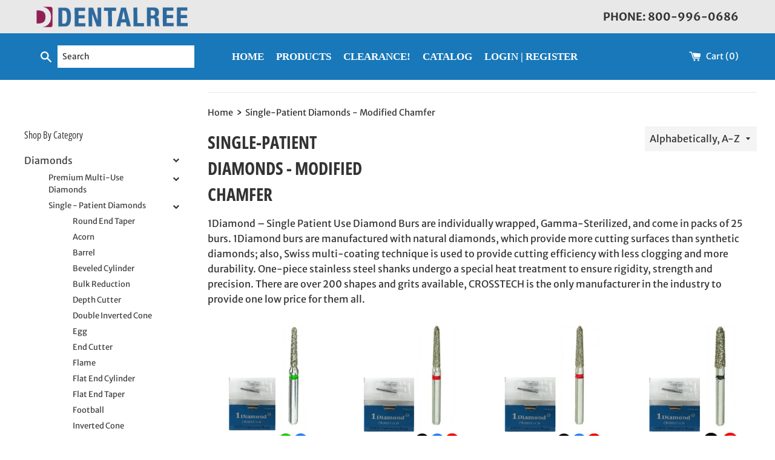

--- FILE ---
content_type: text/html; charset=utf-8
request_url: https://www.dentalree.com/collections/single-use-diamonds-modi-ed-chamfer
body_size: 25552
content:
<!doctype html>
<html class="supports-no-js" lang="en">
<head>
  <meta charset="utf-8">
  <meta http-equiv="X-UA-Compatible" content="IE=edge,chrome=1">
  <meta name="viewport" content="width=device-width,initial-scale=1">
  <meta name="theme-color" content="">
  <link rel="canonical" href="https://www.dentalree.com/collections/single-use-diamonds-modi-ed-chamfer">
  
  
  
  
    <link rel="shortcut icon" href="//www.dentalree.com/cdn/shop/files/fav-dental_32x32.png?v=1748351038" type="image/png" />
  

  <title>
  Single-Use Diamonds Modified Chamfer | DENTALREE
  </title>

  
    <meta name="description" content="Get Single-Use Diamonds Modified Chamfer at DentalRee for smooth, consistent results in dental procedures. Order now for precision and convenience!">
  

  <!-- /snippets/social-meta-tags.liquid -->




<meta property="og:site_name" content="DENTALREE">
<meta property="og:url" content="https://www.dentalree.com/collections/single-use-diamonds-modi-ed-chamfer">
<meta property="og:title" content="Single-Patient Diamonds - Modified Chamfer">
<meta property="og:type" content="product.group">
<meta property="og:description" content="Get Single-Use Diamonds Modified Chamfer at DentalRee for smooth, consistent results in dental procedures. Order now for precision and convenience!">





<meta name="twitter:card" content="summary_large_image">
<meta name="twitter:title" content="Single-Patient Diamonds - Modified Chamfer">
<meta name="twitter:description" content="Get Single-Use Diamonds Modified Chamfer at DentalRee for smooth, consistent results in dental procedures. Order now for precision and convenience!">


  <script>
    document.documentElement.className = document.documentElement.className.replace('supports-no-js', 'supports-js');

    var theme = {
      mapStrings: {
        addressError: "Error looking up that address",
        addressNoResults: "No results for that address",
        addressQueryLimit: "You have exceeded the Google API usage limit. Consider upgrading to a \u003ca href=\"https:\/\/developers.google.com\/maps\/premium\/usage-limits\"\u003ePremium Plan\u003c\/a\u003e.",
        authError: "There was a problem authenticating your Google Maps account."
      }
    }
  </script>

  <link href="//www.dentalree.com/cdn/shop/t/27/assets/theme.scss.css?v=100168107844111467701764085615" rel="stylesheet" type="text/css" media="all" />
  <link rel="stylesheet" href="https://cdnjs.cloudflare.com/ajax/libs/font-awesome/4.7.0/css/font-awesome.min.css">

  <script>window.performance && window.performance.mark && window.performance.mark('shopify.content_for_header.start');</script><meta name="google-site-verification" content="g5eS2mp7bsHKE5JCyuEUMT-nSkhI6nNXjvR6ESuvuJM">
<meta id="shopify-digital-wallet" name="shopify-digital-wallet" content="/14094672/digital_wallets/dialog">
<meta name="shopify-checkout-api-token" content="763e6062d7b0612add62bc61bbf00c45">
<link rel="alternate" type="application/atom+xml" title="Feed" href="/collections/single-use-diamonds-modi-ed-chamfer.atom" />
<link rel="alternate" type="application/json+oembed" href="https://www.dentalree.com/collections/single-use-diamonds-modi-ed-chamfer.oembed">
<script async="async" src="/checkouts/internal/preloads.js?locale=en-US"></script>
<link rel="preconnect" href="https://shop.app" crossorigin="anonymous">
<script async="async" src="https://shop.app/checkouts/internal/preloads.js?locale=en-US&shop_id=14094672" crossorigin="anonymous"></script>
<script id="shopify-features" type="application/json">{"accessToken":"763e6062d7b0612add62bc61bbf00c45","betas":["rich-media-storefront-analytics"],"domain":"www.dentalree.com","predictiveSearch":true,"shopId":14094672,"locale":"en"}</script>
<script>var Shopify = Shopify || {};
Shopify.shop = "dentalree.myshopify.com";
Shopify.locale = "en";
Shopify.currency = {"active":"USD","rate":"1.0"};
Shopify.country = "US";
Shopify.theme = {"name":"Copy of  Copy of Ree-Align - PS(17-02-25)","id":134216548419,"schema_name":"Simple","schema_version":"11.1.10","theme_store_id":578,"role":"main"};
Shopify.theme.handle = "null";
Shopify.theme.style = {"id":null,"handle":null};
Shopify.cdnHost = "www.dentalree.com/cdn";
Shopify.routes = Shopify.routes || {};
Shopify.routes.root = "/";</script>
<script type="module">!function(o){(o.Shopify=o.Shopify||{}).modules=!0}(window);</script>
<script>!function(o){function n(){var o=[];function n(){o.push(Array.prototype.slice.apply(arguments))}return n.q=o,n}var t=o.Shopify=o.Shopify||{};t.loadFeatures=n(),t.autoloadFeatures=n()}(window);</script>
<script>
  window.ShopifyPay = window.ShopifyPay || {};
  window.ShopifyPay.apiHost = "shop.app\/pay";
  window.ShopifyPay.redirectState = null;
</script>
<script id="shop-js-analytics" type="application/json">{"pageType":"collection"}</script>
<script defer="defer" async type="module" src="//www.dentalree.com/cdn/shopifycloud/shop-js/modules/v2/client.init-shop-cart-sync_C5BV16lS.en.esm.js"></script>
<script defer="defer" async type="module" src="//www.dentalree.com/cdn/shopifycloud/shop-js/modules/v2/chunk.common_CygWptCX.esm.js"></script>
<script type="module">
  await import("//www.dentalree.com/cdn/shopifycloud/shop-js/modules/v2/client.init-shop-cart-sync_C5BV16lS.en.esm.js");
await import("//www.dentalree.com/cdn/shopifycloud/shop-js/modules/v2/chunk.common_CygWptCX.esm.js");

  window.Shopify.SignInWithShop?.initShopCartSync?.({"fedCMEnabled":true,"windoidEnabled":true});

</script>
<script>
  window.Shopify = window.Shopify || {};
  if (!window.Shopify.featureAssets) window.Shopify.featureAssets = {};
  window.Shopify.featureAssets['shop-js'] = {"shop-cart-sync":["modules/v2/client.shop-cart-sync_ZFArdW7E.en.esm.js","modules/v2/chunk.common_CygWptCX.esm.js"],"init-fed-cm":["modules/v2/client.init-fed-cm_CmiC4vf6.en.esm.js","modules/v2/chunk.common_CygWptCX.esm.js"],"shop-button":["modules/v2/client.shop-button_tlx5R9nI.en.esm.js","modules/v2/chunk.common_CygWptCX.esm.js"],"shop-cash-offers":["modules/v2/client.shop-cash-offers_DOA2yAJr.en.esm.js","modules/v2/chunk.common_CygWptCX.esm.js","modules/v2/chunk.modal_D71HUcav.esm.js"],"init-windoid":["modules/v2/client.init-windoid_sURxWdc1.en.esm.js","modules/v2/chunk.common_CygWptCX.esm.js"],"shop-toast-manager":["modules/v2/client.shop-toast-manager_ClPi3nE9.en.esm.js","modules/v2/chunk.common_CygWptCX.esm.js"],"init-shop-email-lookup-coordinator":["modules/v2/client.init-shop-email-lookup-coordinator_B8hsDcYM.en.esm.js","modules/v2/chunk.common_CygWptCX.esm.js"],"init-shop-cart-sync":["modules/v2/client.init-shop-cart-sync_C5BV16lS.en.esm.js","modules/v2/chunk.common_CygWptCX.esm.js"],"avatar":["modules/v2/client.avatar_BTnouDA3.en.esm.js"],"pay-button":["modules/v2/client.pay-button_FdsNuTd3.en.esm.js","modules/v2/chunk.common_CygWptCX.esm.js"],"init-customer-accounts":["modules/v2/client.init-customer-accounts_DxDtT_ad.en.esm.js","modules/v2/client.shop-login-button_C5VAVYt1.en.esm.js","modules/v2/chunk.common_CygWptCX.esm.js","modules/v2/chunk.modal_D71HUcav.esm.js"],"init-shop-for-new-customer-accounts":["modules/v2/client.init-shop-for-new-customer-accounts_ChsxoAhi.en.esm.js","modules/v2/client.shop-login-button_C5VAVYt1.en.esm.js","modules/v2/chunk.common_CygWptCX.esm.js","modules/v2/chunk.modal_D71HUcav.esm.js"],"shop-login-button":["modules/v2/client.shop-login-button_C5VAVYt1.en.esm.js","modules/v2/chunk.common_CygWptCX.esm.js","modules/v2/chunk.modal_D71HUcav.esm.js"],"init-customer-accounts-sign-up":["modules/v2/client.init-customer-accounts-sign-up_CPSyQ0Tj.en.esm.js","modules/v2/client.shop-login-button_C5VAVYt1.en.esm.js","modules/v2/chunk.common_CygWptCX.esm.js","modules/v2/chunk.modal_D71HUcav.esm.js"],"shop-follow-button":["modules/v2/client.shop-follow-button_Cva4Ekp9.en.esm.js","modules/v2/chunk.common_CygWptCX.esm.js","modules/v2/chunk.modal_D71HUcav.esm.js"],"checkout-modal":["modules/v2/client.checkout-modal_BPM8l0SH.en.esm.js","modules/v2/chunk.common_CygWptCX.esm.js","modules/v2/chunk.modal_D71HUcav.esm.js"],"lead-capture":["modules/v2/client.lead-capture_Bi8yE_yS.en.esm.js","modules/v2/chunk.common_CygWptCX.esm.js","modules/v2/chunk.modal_D71HUcav.esm.js"],"shop-login":["modules/v2/client.shop-login_D6lNrXab.en.esm.js","modules/v2/chunk.common_CygWptCX.esm.js","modules/v2/chunk.modal_D71HUcav.esm.js"],"payment-terms":["modules/v2/client.payment-terms_CZxnsJam.en.esm.js","modules/v2/chunk.common_CygWptCX.esm.js","modules/v2/chunk.modal_D71HUcav.esm.js"]};
</script>
<script>(function() {
  var isLoaded = false;
  function asyncLoad() {
    if (isLoaded) return;
    isLoaded = true;
    var urls = ["https:\/\/cdn.shopify.com\/s\/files\/1\/1409\/4672\/t\/10\/assets\/verify-meteor-menu.js?meteor_tier=premium_legacy_bacon\u0026shop=dentalree.myshopify.com","https:\/\/d35wltpnil53he.cloudfront.net\/zoom-magnifier\/js\/v1.0\/zoom_magnifier.js?shop=dentalree.myshopify.com"];
    for (var i = 0; i < urls.length; i++) {
      var s = document.createElement('script');
      s.type = 'text/javascript';
      s.async = true;
      s.src = urls[i];
      var x = document.getElementsByTagName('script')[0];
      x.parentNode.insertBefore(s, x);
    }
  };
  if(window.attachEvent) {
    window.attachEvent('onload', asyncLoad);
  } else {
    window.addEventListener('load', asyncLoad, false);
  }
})();</script>
<script id="__st">var __st={"a":14094672,"offset":-28800,"reqid":"c12cac2f-65e3-4d2f-bb57-2c34ed80db01-1768796018","pageurl":"www.dentalree.com\/collections\/single-use-diamonds-modi-ed-chamfer","u":"e62527815919","p":"collection","rtyp":"collection","rid":360596294};</script>
<script>window.ShopifyPaypalV4VisibilityTracking = true;</script>
<script id="captcha-bootstrap">!function(){'use strict';const t='contact',e='account',n='new_comment',o=[[t,t],['blogs',n],['comments',n],[t,'customer']],c=[[e,'customer_login'],[e,'guest_login'],[e,'recover_customer_password'],[e,'create_customer']],r=t=>t.map((([t,e])=>`form[action*='/${t}']:not([data-nocaptcha='true']) input[name='form_type'][value='${e}']`)).join(','),a=t=>()=>t?[...document.querySelectorAll(t)].map((t=>t.form)):[];function s(){const t=[...o],e=r(t);return a(e)}const i='password',u='form_key',d=['recaptcha-v3-token','g-recaptcha-response','h-captcha-response',i],f=()=>{try{return window.sessionStorage}catch{return}},m='__shopify_v',_=t=>t.elements[u];function p(t,e,n=!1){try{const o=window.sessionStorage,c=JSON.parse(o.getItem(e)),{data:r}=function(t){const{data:e,action:n}=t;return t[m]||n?{data:e,action:n}:{data:t,action:n}}(c);for(const[e,n]of Object.entries(r))t.elements[e]&&(t.elements[e].value=n);n&&o.removeItem(e)}catch(o){console.error('form repopulation failed',{error:o})}}const l='form_type',E='cptcha';function T(t){t.dataset[E]=!0}const w=window,h=w.document,L='Shopify',v='ce_forms',y='captcha';let A=!1;((t,e)=>{const n=(g='f06e6c50-85a8-45c8-87d0-21a2b65856fe',I='https://cdn.shopify.com/shopifycloud/storefront-forms-hcaptcha/ce_storefront_forms_captcha_hcaptcha.v1.5.2.iife.js',D={infoText:'Protected by hCaptcha',privacyText:'Privacy',termsText:'Terms'},(t,e,n)=>{const o=w[L][v],c=o.bindForm;if(c)return c(t,g,e,D).then(n);var r;o.q.push([[t,g,e,D],n]),r=I,A||(h.body.append(Object.assign(h.createElement('script'),{id:'captcha-provider',async:!0,src:r})),A=!0)});var g,I,D;w[L]=w[L]||{},w[L][v]=w[L][v]||{},w[L][v].q=[],w[L][y]=w[L][y]||{},w[L][y].protect=function(t,e){n(t,void 0,e),T(t)},Object.freeze(w[L][y]),function(t,e,n,w,h,L){const[v,y,A,g]=function(t,e,n){const i=e?o:[],u=t?c:[],d=[...i,...u],f=r(d),m=r(i),_=r(d.filter((([t,e])=>n.includes(e))));return[a(f),a(m),a(_),s()]}(w,h,L),I=t=>{const e=t.target;return e instanceof HTMLFormElement?e:e&&e.form},D=t=>v().includes(t);t.addEventListener('submit',(t=>{const e=I(t);if(!e)return;const n=D(e)&&!e.dataset.hcaptchaBound&&!e.dataset.recaptchaBound,o=_(e),c=g().includes(e)&&(!o||!o.value);(n||c)&&t.preventDefault(),c&&!n&&(function(t){try{if(!f())return;!function(t){const e=f();if(!e)return;const n=_(t);if(!n)return;const o=n.value;o&&e.removeItem(o)}(t);const e=Array.from(Array(32),(()=>Math.random().toString(36)[2])).join('');!function(t,e){_(t)||t.append(Object.assign(document.createElement('input'),{type:'hidden',name:u})),t.elements[u].value=e}(t,e),function(t,e){const n=f();if(!n)return;const o=[...t.querySelectorAll(`input[type='${i}']`)].map((({name:t})=>t)),c=[...d,...o],r={};for(const[a,s]of new FormData(t).entries())c.includes(a)||(r[a]=s);n.setItem(e,JSON.stringify({[m]:1,action:t.action,data:r}))}(t,e)}catch(e){console.error('failed to persist form',e)}}(e),e.submit())}));const S=(t,e)=>{t&&!t.dataset[E]&&(n(t,e.some((e=>e===t))),T(t))};for(const o of['focusin','change'])t.addEventListener(o,(t=>{const e=I(t);D(e)&&S(e,y())}));const B=e.get('form_key'),M=e.get(l),P=B&&M;t.addEventListener('DOMContentLoaded',(()=>{const t=y();if(P)for(const e of t)e.elements[l].value===M&&p(e,B);[...new Set([...A(),...v().filter((t=>'true'===t.dataset.shopifyCaptcha))])].forEach((e=>S(e,t)))}))}(h,new URLSearchParams(w.location.search),n,t,e,['guest_login'])})(!0,!0)}();</script>
<script integrity="sha256-4kQ18oKyAcykRKYeNunJcIwy7WH5gtpwJnB7kiuLZ1E=" data-source-attribution="shopify.loadfeatures" defer="defer" src="//www.dentalree.com/cdn/shopifycloud/storefront/assets/storefront/load_feature-a0a9edcb.js" crossorigin="anonymous"></script>
<script crossorigin="anonymous" defer="defer" src="//www.dentalree.com/cdn/shopifycloud/storefront/assets/shopify_pay/storefront-65b4c6d7.js?v=20250812"></script>
<script data-source-attribution="shopify.dynamic_checkout.dynamic.init">var Shopify=Shopify||{};Shopify.PaymentButton=Shopify.PaymentButton||{isStorefrontPortableWallets:!0,init:function(){window.Shopify.PaymentButton.init=function(){};var t=document.createElement("script");t.src="https://www.dentalree.com/cdn/shopifycloud/portable-wallets/latest/portable-wallets.en.js",t.type="module",document.head.appendChild(t)}};
</script>
<script data-source-attribution="shopify.dynamic_checkout.buyer_consent">
  function portableWalletsHideBuyerConsent(e){var t=document.getElementById("shopify-buyer-consent"),n=document.getElementById("shopify-subscription-policy-button");t&&n&&(t.classList.add("hidden"),t.setAttribute("aria-hidden","true"),n.removeEventListener("click",e))}function portableWalletsShowBuyerConsent(e){var t=document.getElementById("shopify-buyer-consent"),n=document.getElementById("shopify-subscription-policy-button");t&&n&&(t.classList.remove("hidden"),t.removeAttribute("aria-hidden"),n.addEventListener("click",e))}window.Shopify?.PaymentButton&&(window.Shopify.PaymentButton.hideBuyerConsent=portableWalletsHideBuyerConsent,window.Shopify.PaymentButton.showBuyerConsent=portableWalletsShowBuyerConsent);
</script>
<script data-source-attribution="shopify.dynamic_checkout.cart.bootstrap">document.addEventListener("DOMContentLoaded",(function(){function t(){return document.querySelector("shopify-accelerated-checkout-cart, shopify-accelerated-checkout")}if(t())Shopify.PaymentButton.init();else{new MutationObserver((function(e,n){t()&&(Shopify.PaymentButton.init(),n.disconnect())})).observe(document.body,{childList:!0,subtree:!0})}}));
</script>
<link id="shopify-accelerated-checkout-styles" rel="stylesheet" media="screen" href="https://www.dentalree.com/cdn/shopifycloud/portable-wallets/latest/accelerated-checkout-backwards-compat.css" crossorigin="anonymous">
<style id="shopify-accelerated-checkout-cart">
        #shopify-buyer-consent {
  margin-top: 1em;
  display: inline-block;
  width: 100%;
}

#shopify-buyer-consent.hidden {
  display: none;
}

#shopify-subscription-policy-button {
  background: none;
  border: none;
  padding: 0;
  text-decoration: underline;
  font-size: inherit;
  cursor: pointer;
}

#shopify-subscription-policy-button::before {
  box-shadow: none;
}

      </style>

<script>window.performance && window.performance.mark && window.performance.mark('shopify.content_for_header.end');</script>

  <script src="//www.dentalree.com/cdn/shop/t/27/assets/cookies.js?v=108819107869139457661744260520" type="text/javascript"></script>
  <script src="//www.dentalree.com/cdn/shop/t/27/assets/jquery-1.11.0.min.js?v=32460426840832490021744260520" type="text/javascript"></script>
  <script src="//www.dentalree.com/cdn/shop/t/27/assets/modernizr.min.js?v=44044439420609591321744260520" type="text/javascript"></script>

  <script src="//www.dentalree.com/cdn/shop/t/27/assets/lazysizes.min.js?v=155223123402716617051744260520" async="async"></script>

  
<link href="https://monorail-edge.shopifysvc.com" rel="dns-prefetch">
<script>(function(){if ("sendBeacon" in navigator && "performance" in window) {try {var session_token_from_headers = performance.getEntriesByType('navigation')[0].serverTiming.find(x => x.name == '_s').description;} catch {var session_token_from_headers = undefined;}var session_cookie_matches = document.cookie.match(/_shopify_s=([^;]*)/);var session_token_from_cookie = session_cookie_matches && session_cookie_matches.length === 2 ? session_cookie_matches[1] : "";var session_token = session_token_from_headers || session_token_from_cookie || "";function handle_abandonment_event(e) {var entries = performance.getEntries().filter(function(entry) {return /monorail-edge.shopifysvc.com/.test(entry.name);});if (!window.abandonment_tracked && entries.length === 0) {window.abandonment_tracked = true;var currentMs = Date.now();var navigation_start = performance.timing.navigationStart;var payload = {shop_id: 14094672,url: window.location.href,navigation_start,duration: currentMs - navigation_start,session_token,page_type: "collection"};window.navigator.sendBeacon("https://monorail-edge.shopifysvc.com/v1/produce", JSON.stringify({schema_id: "online_store_buyer_site_abandonment/1.1",payload: payload,metadata: {event_created_at_ms: currentMs,event_sent_at_ms: currentMs}}));}}window.addEventListener('pagehide', handle_abandonment_event);}}());</script>
<script id="web-pixels-manager-setup">(function e(e,d,r,n,o){if(void 0===o&&(o={}),!Boolean(null===(a=null===(i=window.Shopify)||void 0===i?void 0:i.analytics)||void 0===a?void 0:a.replayQueue)){var i,a;window.Shopify=window.Shopify||{};var t=window.Shopify;t.analytics=t.analytics||{};var s=t.analytics;s.replayQueue=[],s.publish=function(e,d,r){return s.replayQueue.push([e,d,r]),!0};try{self.performance.mark("wpm:start")}catch(e){}var l=function(){var e={modern:/Edge?\/(1{2}[4-9]|1[2-9]\d|[2-9]\d{2}|\d{4,})\.\d+(\.\d+|)|Firefox\/(1{2}[4-9]|1[2-9]\d|[2-9]\d{2}|\d{4,})\.\d+(\.\d+|)|Chrom(ium|e)\/(9{2}|\d{3,})\.\d+(\.\d+|)|(Maci|X1{2}).+ Version\/(15\.\d+|(1[6-9]|[2-9]\d|\d{3,})\.\d+)([,.]\d+|)( \(\w+\)|)( Mobile\/\w+|) Safari\/|Chrome.+OPR\/(9{2}|\d{3,})\.\d+\.\d+|(CPU[ +]OS|iPhone[ +]OS|CPU[ +]iPhone|CPU IPhone OS|CPU iPad OS)[ +]+(15[._]\d+|(1[6-9]|[2-9]\d|\d{3,})[._]\d+)([._]\d+|)|Android:?[ /-](13[3-9]|1[4-9]\d|[2-9]\d{2}|\d{4,})(\.\d+|)(\.\d+|)|Android.+Firefox\/(13[5-9]|1[4-9]\d|[2-9]\d{2}|\d{4,})\.\d+(\.\d+|)|Android.+Chrom(ium|e)\/(13[3-9]|1[4-9]\d|[2-9]\d{2}|\d{4,})\.\d+(\.\d+|)|SamsungBrowser\/([2-9]\d|\d{3,})\.\d+/,legacy:/Edge?\/(1[6-9]|[2-9]\d|\d{3,})\.\d+(\.\d+|)|Firefox\/(5[4-9]|[6-9]\d|\d{3,})\.\d+(\.\d+|)|Chrom(ium|e)\/(5[1-9]|[6-9]\d|\d{3,})\.\d+(\.\d+|)([\d.]+$|.*Safari\/(?![\d.]+ Edge\/[\d.]+$))|(Maci|X1{2}).+ Version\/(10\.\d+|(1[1-9]|[2-9]\d|\d{3,})\.\d+)([,.]\d+|)( \(\w+\)|)( Mobile\/\w+|) Safari\/|Chrome.+OPR\/(3[89]|[4-9]\d|\d{3,})\.\d+\.\d+|(CPU[ +]OS|iPhone[ +]OS|CPU[ +]iPhone|CPU IPhone OS|CPU iPad OS)[ +]+(10[._]\d+|(1[1-9]|[2-9]\d|\d{3,})[._]\d+)([._]\d+|)|Android:?[ /-](13[3-9]|1[4-9]\d|[2-9]\d{2}|\d{4,})(\.\d+|)(\.\d+|)|Mobile Safari.+OPR\/([89]\d|\d{3,})\.\d+\.\d+|Android.+Firefox\/(13[5-9]|1[4-9]\d|[2-9]\d{2}|\d{4,})\.\d+(\.\d+|)|Android.+Chrom(ium|e)\/(13[3-9]|1[4-9]\d|[2-9]\d{2}|\d{4,})\.\d+(\.\d+|)|Android.+(UC? ?Browser|UCWEB|U3)[ /]?(15\.([5-9]|\d{2,})|(1[6-9]|[2-9]\d|\d{3,})\.\d+)\.\d+|SamsungBrowser\/(5\.\d+|([6-9]|\d{2,})\.\d+)|Android.+MQ{2}Browser\/(14(\.(9|\d{2,})|)|(1[5-9]|[2-9]\d|\d{3,})(\.\d+|))(\.\d+|)|K[Aa][Ii]OS\/(3\.\d+|([4-9]|\d{2,})\.\d+)(\.\d+|)/},d=e.modern,r=e.legacy,n=navigator.userAgent;return n.match(d)?"modern":n.match(r)?"legacy":"unknown"}(),u="modern"===l?"modern":"legacy",c=(null!=n?n:{modern:"",legacy:""})[u],f=function(e){return[e.baseUrl,"/wpm","/b",e.hashVersion,"modern"===e.buildTarget?"m":"l",".js"].join("")}({baseUrl:d,hashVersion:r,buildTarget:u}),m=function(e){var d=e.version,r=e.bundleTarget,n=e.surface,o=e.pageUrl,i=e.monorailEndpoint;return{emit:function(e){var a=e.status,t=e.errorMsg,s=(new Date).getTime(),l=JSON.stringify({metadata:{event_sent_at_ms:s},events:[{schema_id:"web_pixels_manager_load/3.1",payload:{version:d,bundle_target:r,page_url:o,status:a,surface:n,error_msg:t},metadata:{event_created_at_ms:s}}]});if(!i)return console&&console.warn&&console.warn("[Web Pixels Manager] No Monorail endpoint provided, skipping logging."),!1;try{return self.navigator.sendBeacon.bind(self.navigator)(i,l)}catch(e){}var u=new XMLHttpRequest;try{return u.open("POST",i,!0),u.setRequestHeader("Content-Type","text/plain"),u.send(l),!0}catch(e){return console&&console.warn&&console.warn("[Web Pixels Manager] Got an unhandled error while logging to Monorail."),!1}}}}({version:r,bundleTarget:l,surface:e.surface,pageUrl:self.location.href,monorailEndpoint:e.monorailEndpoint});try{o.browserTarget=l,function(e){var d=e.src,r=e.async,n=void 0===r||r,o=e.onload,i=e.onerror,a=e.sri,t=e.scriptDataAttributes,s=void 0===t?{}:t,l=document.createElement("script"),u=document.querySelector("head"),c=document.querySelector("body");if(l.async=n,l.src=d,a&&(l.integrity=a,l.crossOrigin="anonymous"),s)for(var f in s)if(Object.prototype.hasOwnProperty.call(s,f))try{l.dataset[f]=s[f]}catch(e){}if(o&&l.addEventListener("load",o),i&&l.addEventListener("error",i),u)u.appendChild(l);else{if(!c)throw new Error("Did not find a head or body element to append the script");c.appendChild(l)}}({src:f,async:!0,onload:function(){if(!function(){var e,d;return Boolean(null===(d=null===(e=window.Shopify)||void 0===e?void 0:e.analytics)||void 0===d?void 0:d.initialized)}()){var d=window.webPixelsManager.init(e)||void 0;if(d){var r=window.Shopify.analytics;r.replayQueue.forEach((function(e){var r=e[0],n=e[1],o=e[2];d.publishCustomEvent(r,n,o)})),r.replayQueue=[],r.publish=d.publishCustomEvent,r.visitor=d.visitor,r.initialized=!0}}},onerror:function(){return m.emit({status:"failed",errorMsg:"".concat(f," has failed to load")})},sri:function(e){var d=/^sha384-[A-Za-z0-9+/=]+$/;return"string"==typeof e&&d.test(e)}(c)?c:"",scriptDataAttributes:o}),m.emit({status:"loading"})}catch(e){m.emit({status:"failed",errorMsg:(null==e?void 0:e.message)||"Unknown error"})}}})({shopId: 14094672,storefrontBaseUrl: "https://www.dentalree.com",extensionsBaseUrl: "https://extensions.shopifycdn.com/cdn/shopifycloud/web-pixels-manager",monorailEndpoint: "https://monorail-edge.shopifysvc.com/unstable/produce_batch",surface: "storefront-renderer",enabledBetaFlags: ["2dca8a86"],webPixelsConfigList: [{"id":"386039875","configuration":"{\"config\":\"{\\\"pixel_id\\\":\\\"AW-924523440\\\",\\\"target_country\\\":\\\"US\\\",\\\"gtag_events\\\":[{\\\"type\\\":\\\"search\\\",\\\"action_label\\\":\\\"AW-924523440\\\/AyHTCI6kiOMBELC37LgD\\\"},{\\\"type\\\":\\\"begin_checkout\\\",\\\"action_label\\\":\\\"AW-924523440\\\/5yCZCIukiOMBELC37LgD\\\"},{\\\"type\\\":\\\"view_item\\\",\\\"action_label\\\":[\\\"AW-924523440\\\/OeZ0CIWkiOMBELC37LgD\\\",\\\"MC-PVHKQ69LXF\\\"]},{\\\"type\\\":\\\"purchase\\\",\\\"action_label\\\":[\\\"AW-924523440\\\/fM53CIKkiOMBELC37LgD\\\",\\\"MC-PVHKQ69LXF\\\"]},{\\\"type\\\":\\\"page_view\\\",\\\"action_label\\\":[\\\"AW-924523440\\\/lJlSCP-jiOMBELC37LgD\\\",\\\"MC-PVHKQ69LXF\\\"]},{\\\"type\\\":\\\"add_payment_info\\\",\\\"action_label\\\":\\\"AW-924523440\\\/xzRRCJGkiOMBELC37LgD\\\"},{\\\"type\\\":\\\"add_to_cart\\\",\\\"action_label\\\":\\\"AW-924523440\\\/d_N-CIikiOMBELC37LgD\\\"}],\\\"enable_monitoring_mode\\\":false}\"}","eventPayloadVersion":"v1","runtimeContext":"OPEN","scriptVersion":"b2a88bafab3e21179ed38636efcd8a93","type":"APP","apiClientId":1780363,"privacyPurposes":[],"dataSharingAdjustments":{"protectedCustomerApprovalScopes":["read_customer_address","read_customer_email","read_customer_name","read_customer_personal_data","read_customer_phone"]}},{"id":"94666819","configuration":"{\"pixel_id\":\"1037259583375197\",\"pixel_type\":\"facebook_pixel\",\"metaapp_system_user_token\":\"-\"}","eventPayloadVersion":"v1","runtimeContext":"OPEN","scriptVersion":"ca16bc87fe92b6042fbaa3acc2fbdaa6","type":"APP","apiClientId":2329312,"privacyPurposes":["ANALYTICS","MARKETING","SALE_OF_DATA"],"dataSharingAdjustments":{"protectedCustomerApprovalScopes":["read_customer_address","read_customer_email","read_customer_name","read_customer_personal_data","read_customer_phone"]}},{"id":"shopify-app-pixel","configuration":"{}","eventPayloadVersion":"v1","runtimeContext":"STRICT","scriptVersion":"0450","apiClientId":"shopify-pixel","type":"APP","privacyPurposes":["ANALYTICS","MARKETING"]},{"id":"shopify-custom-pixel","eventPayloadVersion":"v1","runtimeContext":"LAX","scriptVersion":"0450","apiClientId":"shopify-pixel","type":"CUSTOM","privacyPurposes":["ANALYTICS","MARKETING"]}],isMerchantRequest: false,initData: {"shop":{"name":"DENTALREE","paymentSettings":{"currencyCode":"USD"},"myshopifyDomain":"dentalree.myshopify.com","countryCode":"US","storefrontUrl":"https:\/\/www.dentalree.com"},"customer":null,"cart":null,"checkout":null,"productVariants":[],"purchasingCompany":null},},"https://www.dentalree.com/cdn","fcfee988w5aeb613cpc8e4bc33m6693e112",{"modern":"","legacy":""},{"shopId":"14094672","storefrontBaseUrl":"https:\/\/www.dentalree.com","extensionBaseUrl":"https:\/\/extensions.shopifycdn.com\/cdn\/shopifycloud\/web-pixels-manager","surface":"storefront-renderer","enabledBetaFlags":"[\"2dca8a86\"]","isMerchantRequest":"false","hashVersion":"fcfee988w5aeb613cpc8e4bc33m6693e112","publish":"custom","events":"[[\"page_viewed\",{}],[\"collection_viewed\",{\"collection\":{\"id\":\"360596294\",\"title\":\"Single-Patient Diamonds - Modified Chamfer\",\"productVariants\":[{\"price\":{\"amount\":42.0,\"currencyCode\":\"USD\"},\"product\":{\"title\":\"1-878K\/012\",\"vendor\":\"Pack of 25\",\"id\":\"9279098118\",\"untranslatedTitle\":\"1-878K\/012\",\"url\":\"\/products\/copy-of-1-878k-014\",\"type\":\"\"},\"id\":\"34062168518\",\"image\":{\"src\":\"\/\/www.dentalree.com\/cdn\/shop\/products\/1-878K012.jpg?v=1595890532\"},\"sku\":\"1-878K\/012C\",\"title\":\"COARSE (C): 1-878K\/012C\",\"untranslatedTitle\":\"COARSE (C): 1-878K\/012C\"},{\"price\":{\"amount\":42.0,\"currencyCode\":\"USD\"},\"product\":{\"title\":\"1-878K\/014\",\"vendor\":\"Pack of 25\",\"id\":\"9157844358\",\"untranslatedTitle\":\"1-878K\/014\",\"url\":\"\/products\/1-878k-014\",\"type\":\"\"},\"id\":\"33385229254\",\"image\":{\"src\":\"\/\/www.dentalree.com\/cdn\/shop\/products\/1-878K014.jpg?v=1595890763\"},\"sku\":\"1-878K\/014SC\",\"title\":\"SUPER COARSE (SC): 1-878K\/014SC\",\"untranslatedTitle\":\"SUPER COARSE (SC): 1-878K\/014SC\"},{\"price\":{\"amount\":42.0,\"currencyCode\":\"USD\"},\"product\":{\"title\":\"1-878K\/016\",\"vendor\":\"Pack of 25\",\"id\":\"9157844614\",\"untranslatedTitle\":\"1-878K\/016\",\"url\":\"\/products\/1-878k-016\",\"type\":\"\"},\"id\":\"33385229766\",\"image\":{\"src\":\"\/\/www.dentalree.com\/cdn\/shop\/products\/1-878K016.jpg?v=1595890980\"},\"sku\":\"1-878K\/016SC\",\"title\":\"SUPER COARSE (SC): 1-878K\/016SC\",\"untranslatedTitle\":\"SUPER COARSE (SC): 1-878K\/016SC\"},{\"price\":{\"amount\":42.0,\"currencyCode\":\"USD\"},\"product\":{\"title\":\"1-878K\/018\",\"vendor\":\"Pack of 25\",\"id\":\"9157844742\",\"untranslatedTitle\":\"1-878K\/018\",\"url\":\"\/products\/1-878k-018\",\"type\":\"\"},\"id\":\"33385230022\",\"image\":{\"src\":\"\/\/www.dentalree.com\/cdn\/shop\/products\/1-878K018.jpg?v=1595891125\"},\"sku\":\"1-878K\/018SC\",\"title\":\"SUPER COARSE (SC): 1-878K\/018SC\",\"untranslatedTitle\":\"SUPER COARSE (SC): 1-878K\/018SC\"},{\"price\":{\"amount\":42.0,\"currencyCode\":\"USD\"},\"product\":{\"title\":\"1-878K\/021\",\"vendor\":\"Pack of 25\",\"id\":\"9157844870\",\"untranslatedTitle\":\"1-878K\/021\",\"url\":\"\/products\/1-878k-021\",\"type\":\"\"},\"id\":\"33385230278\",\"image\":{\"src\":\"\/\/www.dentalree.com\/cdn\/shop\/products\/1-878K021.jpg?v=1595891289\"},\"sku\":\"1-878K\/021C\",\"title\":\"COARSE (C): 1-878K\/021C\",\"untranslatedTitle\":\"COARSE (C): 1-878K\/021C\"},{\"price\":{\"amount\":42.0,\"currencyCode\":\"USD\"},\"product\":{\"title\":\"1-879K\/012\",\"vendor\":\"Pack of 25\",\"id\":\"9157844230\",\"untranslatedTitle\":\"1-879K\/012\",\"url\":\"\/products\/1-879k-012\",\"type\":\"\"},\"id\":\"33385229062\",\"image\":{\"src\":\"\/\/www.dentalree.com\/cdn\/shop\/products\/1-879K012.jpg?v=1595891491\"},\"sku\":\"1-879K\/012C\",\"title\":\"COARSE (C): 1-879K\/012C\",\"untranslatedTitle\":\"COARSE (C): 1-879K\/012C\"},{\"price\":{\"amount\":42.0,\"currencyCode\":\"USD\"},\"product\":{\"title\":\"1-879K\/014\",\"vendor\":\"Pack of 25\",\"id\":\"9157844486\",\"untranslatedTitle\":\"1-879K\/014\",\"url\":\"\/products\/1-879k-014\",\"type\":\"\"},\"id\":\"33385229446\",\"image\":{\"src\":\"\/\/www.dentalree.com\/cdn\/shop\/products\/1-879K014.jpg?v=1595891666\"},\"sku\":\"1-879K\/014C\",\"title\":\"COARSE (C): 1-879K\/014C\",\"untranslatedTitle\":\"COARSE (C): 1-879K\/014C\"},{\"price\":{\"amount\":42.0,\"currencyCode\":\"USD\"},\"product\":{\"title\":\"1-879K\/018\",\"vendor\":\"Pack of 25\",\"id\":\"9157844806\",\"untranslatedTitle\":\"1-879K\/018\",\"url\":\"\/products\/1-879k-018\",\"type\":\"\"},\"id\":\"33385230150\",\"image\":{\"src\":\"\/\/www.dentalree.com\/cdn\/shop\/products\/1-879K018.jpg?v=1595891837\"},\"sku\":\"1-879K\/018SC\",\"title\":\"SUPER COARSE (SC): 1-879K\/018SC\",\"untranslatedTitle\":\"SUPER COARSE (SC): 1-879K\/018SC\"},{\"price\":{\"amount\":42.0,\"currencyCode\":\"USD\"},\"product\":{\"title\":\"1-S877K\/016\",\"vendor\":\"Pack of 25\",\"id\":\"9157844550\",\"untranslatedTitle\":\"1-S877K\/016\",\"url\":\"\/products\/1-s877k-016\",\"type\":\"\"},\"id\":\"33385229638\",\"image\":{\"src\":\"\/\/www.dentalree.com\/cdn\/shop\/products\/1-S877K016.jpg?v=1595892062\"},\"sku\":\"1-S877K\/016C\",\"title\":\"COARSE (C): 1-S877K\/016C\",\"untranslatedTitle\":\"COARSE (C): 1-S877K\/016C\"}]}}]]"});</script><script>
  window.ShopifyAnalytics = window.ShopifyAnalytics || {};
  window.ShopifyAnalytics.meta = window.ShopifyAnalytics.meta || {};
  window.ShopifyAnalytics.meta.currency = 'USD';
  var meta = {"products":[{"id":9279098118,"gid":"gid:\/\/shopify\/Product\/9279098118","vendor":"Pack of 25","type":"","handle":"copy-of-1-878k-014","variants":[{"id":34062168518,"price":4200,"name":"1-878K\/012 - COARSE (C): 1-878K\/012C","public_title":"COARSE (C): 1-878K\/012C","sku":"1-878K\/012C"},{"id":34062168582,"price":4200,"name":"1-878K\/012 - MEDIUM (M): 1-878K\/012M","public_title":"MEDIUM (M): 1-878K\/012M","sku":"1-878K\/012M"}],"remote":false},{"id":9157844358,"gid":"gid:\/\/shopify\/Product\/9157844358","vendor":"Pack of 25","type":"","handle":"1-878k-014","variants":[{"id":33385229254,"price":4200,"name":"1-878K\/014 - SUPER COARSE (SC): 1-878K\/014SC","public_title":"SUPER COARSE (SC): 1-878K\/014SC","sku":"1-878K\/014SC"},{"id":33385229318,"price":4200,"name":"1-878K\/014 - MEDIUM (M): 1-878K\/014M","public_title":"MEDIUM (M): 1-878K\/014M","sku":"1-878K\/014M"},{"id":33385229382,"price":4200,"name":"1-878K\/014 - FINE (F): 1-878K\/014F","public_title":"FINE (F): 1-878K\/014F","sku":"1-878K\/014F"}],"remote":false},{"id":9157844614,"gid":"gid:\/\/shopify\/Product\/9157844614","vendor":"Pack of 25","type":"","handle":"1-878k-016","variants":[{"id":33385229766,"price":4200,"name":"1-878K\/016 - SUPER COARSE (SC): 1-878K\/016SC","public_title":"SUPER COARSE (SC): 1-878K\/016SC","sku":"1-878K\/016SC"},{"id":33385229830,"price":4200,"name":"1-878K\/016 - MEDIUM (M): 1-878K\/016M","public_title":"MEDIUM (M): 1-878K\/016M","sku":"1-878K\/016M"},{"id":33385229894,"price":4200,"name":"1-878K\/016 - FINE (F): 1-878K\/016F","public_title":"FINE (F): 1-878K\/016F","sku":"1-878K\/016F"}],"remote":false},{"id":9157844742,"gid":"gid:\/\/shopify\/Product\/9157844742","vendor":"Pack of 25","type":"","handle":"1-878k-018","variants":[{"id":33385230022,"price":4200,"name":"1-878K\/018 - SUPER COARSE (SC): 1-878K\/018SC","public_title":"SUPER COARSE (SC): 1-878K\/018SC","sku":"1-878K\/018SC"},{"id":33385230086,"price":4200,"name":"1-878K\/018 - FINE (F): 1-878K\/018F","public_title":"FINE (F): 1-878K\/018F","sku":"1-878K\/018F"}],"remote":false},{"id":9157844870,"gid":"gid:\/\/shopify\/Product\/9157844870","vendor":"Pack of 25","type":"","handle":"1-878k-021","variants":[{"id":33385230278,"price":4200,"name":"1-878K\/021 - COARSE (C): 1-878K\/021C","public_title":"COARSE (C): 1-878K\/021C","sku":"1-878K\/021C"}],"remote":false},{"id":9157844230,"gid":"gid:\/\/shopify\/Product\/9157844230","vendor":"Pack of 25","type":"","handle":"1-879k-012","variants":[{"id":33385229062,"price":4200,"name":"1-879K\/012 - COARSE (C): 1-879K\/012C","public_title":"COARSE (C): 1-879K\/012C","sku":"1-879K\/012C"},{"id":33385229190,"price":4200,"name":"1-879K\/012 - MEDIUM (M): 1-879K\/012M","public_title":"MEDIUM (M): 1-879K\/012M","sku":"1-879K\/012M"}],"remote":false},{"id":9157844486,"gid":"gid:\/\/shopify\/Product\/9157844486","vendor":"Pack of 25","type":"","handle":"1-879k-014","variants":[{"id":33385229446,"price":4200,"name":"1-879K\/014 - COARSE (C): 1-879K\/014C","public_title":"COARSE (C): 1-879K\/014C","sku":"1-879K\/014C"},{"id":33385229574,"price":4200,"name":"1-879K\/014 - MEDIUM (M): 1-879K\/014M","public_title":"MEDIUM (M): 1-879K\/014M","sku":"1-879K\/014M"}],"remote":false},{"id":9157844806,"gid":"gid:\/\/shopify\/Product\/9157844806","vendor":"Pack of 25","type":"","handle":"1-879k-018","variants":[{"id":33385230150,"price":4200,"name":"1-879K\/018 - SUPER COARSE (SC): 1-879K\/018SC","public_title":"SUPER COARSE (SC): 1-879K\/018SC","sku":"1-879K\/018SC"},{"id":33385230214,"price":4200,"name":"1-879K\/018 - MEDIUM (M): 1-879K\/018M","public_title":"MEDIUM (M): 1-879K\/018M","sku":"1-879K\/018M"}],"remote":false},{"id":9157844550,"gid":"gid:\/\/shopify\/Product\/9157844550","vendor":"Pack of 25","type":"","handle":"1-s877k-016","variants":[{"id":33385229638,"price":4200,"name":"1-S877K\/016 - COARSE (C): 1-S877K\/016C","public_title":"COARSE (C): 1-S877K\/016C","sku":"1-S877K\/016C"},{"id":33385229702,"price":4200,"name":"1-S877K\/016 - MEDIUM (M): 1-S877K\/016M","public_title":"MEDIUM (M): 1-S877K\/016M","sku":"1-S877K\/016M"}],"remote":false}],"page":{"pageType":"collection","resourceType":"collection","resourceId":360596294,"requestId":"c12cac2f-65e3-4d2f-bb57-2c34ed80db01-1768796018"}};
  for (var attr in meta) {
    window.ShopifyAnalytics.meta[attr] = meta[attr];
  }
</script>
<script class="analytics">
  (function () {
    var customDocumentWrite = function(content) {
      var jquery = null;

      if (window.jQuery) {
        jquery = window.jQuery;
      } else if (window.Checkout && window.Checkout.$) {
        jquery = window.Checkout.$;
      }

      if (jquery) {
        jquery('body').append(content);
      }
    };

    var hasLoggedConversion = function(token) {
      if (token) {
        return document.cookie.indexOf('loggedConversion=' + token) !== -1;
      }
      return false;
    }

    var setCookieIfConversion = function(token) {
      if (token) {
        var twoMonthsFromNow = new Date(Date.now());
        twoMonthsFromNow.setMonth(twoMonthsFromNow.getMonth() + 2);

        document.cookie = 'loggedConversion=' + token + '; expires=' + twoMonthsFromNow;
      }
    }

    var trekkie = window.ShopifyAnalytics.lib = window.trekkie = window.trekkie || [];
    if (trekkie.integrations) {
      return;
    }
    trekkie.methods = [
      'identify',
      'page',
      'ready',
      'track',
      'trackForm',
      'trackLink'
    ];
    trekkie.factory = function(method) {
      return function() {
        var args = Array.prototype.slice.call(arguments);
        args.unshift(method);
        trekkie.push(args);
        return trekkie;
      };
    };
    for (var i = 0; i < trekkie.methods.length; i++) {
      var key = trekkie.methods[i];
      trekkie[key] = trekkie.factory(key);
    }
    trekkie.load = function(config) {
      trekkie.config = config || {};
      trekkie.config.initialDocumentCookie = document.cookie;
      var first = document.getElementsByTagName('script')[0];
      var script = document.createElement('script');
      script.type = 'text/javascript';
      script.onerror = function(e) {
        var scriptFallback = document.createElement('script');
        scriptFallback.type = 'text/javascript';
        scriptFallback.onerror = function(error) {
                var Monorail = {
      produce: function produce(monorailDomain, schemaId, payload) {
        var currentMs = new Date().getTime();
        var event = {
          schema_id: schemaId,
          payload: payload,
          metadata: {
            event_created_at_ms: currentMs,
            event_sent_at_ms: currentMs
          }
        };
        return Monorail.sendRequest("https://" + monorailDomain + "/v1/produce", JSON.stringify(event));
      },
      sendRequest: function sendRequest(endpointUrl, payload) {
        // Try the sendBeacon API
        if (window && window.navigator && typeof window.navigator.sendBeacon === 'function' && typeof window.Blob === 'function' && !Monorail.isIos12()) {
          var blobData = new window.Blob([payload], {
            type: 'text/plain'
          });

          if (window.navigator.sendBeacon(endpointUrl, blobData)) {
            return true;
          } // sendBeacon was not successful

        } // XHR beacon

        var xhr = new XMLHttpRequest();

        try {
          xhr.open('POST', endpointUrl);
          xhr.setRequestHeader('Content-Type', 'text/plain');
          xhr.send(payload);
        } catch (e) {
          console.log(e);
        }

        return false;
      },
      isIos12: function isIos12() {
        return window.navigator.userAgent.lastIndexOf('iPhone; CPU iPhone OS 12_') !== -1 || window.navigator.userAgent.lastIndexOf('iPad; CPU OS 12_') !== -1;
      }
    };
    Monorail.produce('monorail-edge.shopifysvc.com',
      'trekkie_storefront_load_errors/1.1',
      {shop_id: 14094672,
      theme_id: 134216548419,
      app_name: "storefront",
      context_url: window.location.href,
      source_url: "//www.dentalree.com/cdn/s/trekkie.storefront.cd680fe47e6c39ca5d5df5f0a32d569bc48c0f27.min.js"});

        };
        scriptFallback.async = true;
        scriptFallback.src = '//www.dentalree.com/cdn/s/trekkie.storefront.cd680fe47e6c39ca5d5df5f0a32d569bc48c0f27.min.js';
        first.parentNode.insertBefore(scriptFallback, first);
      };
      script.async = true;
      script.src = '//www.dentalree.com/cdn/s/trekkie.storefront.cd680fe47e6c39ca5d5df5f0a32d569bc48c0f27.min.js';
      first.parentNode.insertBefore(script, first);
    };
    trekkie.load(
      {"Trekkie":{"appName":"storefront","development":false,"defaultAttributes":{"shopId":14094672,"isMerchantRequest":null,"themeId":134216548419,"themeCityHash":"6672659323791096912","contentLanguage":"en","currency":"USD","eventMetadataId":"9aecf456-cd9e-443b-b51e-83064587d9da"},"isServerSideCookieWritingEnabled":true,"monorailRegion":"shop_domain","enabledBetaFlags":["65f19447"]},"Session Attribution":{},"S2S":{"facebookCapiEnabled":true,"source":"trekkie-storefront-renderer","apiClientId":580111}}
    );

    var loaded = false;
    trekkie.ready(function() {
      if (loaded) return;
      loaded = true;

      window.ShopifyAnalytics.lib = window.trekkie;

      var originalDocumentWrite = document.write;
      document.write = customDocumentWrite;
      try { window.ShopifyAnalytics.merchantGoogleAnalytics.call(this); } catch(error) {};
      document.write = originalDocumentWrite;

      window.ShopifyAnalytics.lib.page(null,{"pageType":"collection","resourceType":"collection","resourceId":360596294,"requestId":"c12cac2f-65e3-4d2f-bb57-2c34ed80db01-1768796018","shopifyEmitted":true});

      var match = window.location.pathname.match(/checkouts\/(.+)\/(thank_you|post_purchase)/)
      var token = match? match[1]: undefined;
      if (!hasLoggedConversion(token)) {
        setCookieIfConversion(token);
        window.ShopifyAnalytics.lib.track("Viewed Product Category",{"currency":"USD","category":"Collection: single-use-diamonds-modi-ed-chamfer","collectionName":"single-use-diamonds-modi-ed-chamfer","collectionId":360596294,"nonInteraction":true},undefined,undefined,{"shopifyEmitted":true});
      }
    });


        var eventsListenerScript = document.createElement('script');
        eventsListenerScript.async = true;
        eventsListenerScript.src = "//www.dentalree.com/cdn/shopifycloud/storefront/assets/shop_events_listener-3da45d37.js";
        document.getElementsByTagName('head')[0].appendChild(eventsListenerScript);

})();</script>
<script
  defer
  src="https://www.dentalree.com/cdn/shopifycloud/perf-kit/shopify-perf-kit-3.0.4.min.js"
  data-application="storefront-renderer"
  data-shop-id="14094672"
  data-render-region="gcp-us-central1"
  data-page-type="collection"
  data-theme-instance-id="134216548419"
  data-theme-name="Simple"
  data-theme-version="11.1.10"
  data-monorail-region="shop_domain"
  data-resource-timing-sampling-rate="10"
  data-shs="true"
  data-shs-beacon="true"
  data-shs-export-with-fetch="true"
  data-shs-logs-sample-rate="1"
  data-shs-beacon-endpoint="https://www.dentalree.com/api/collect"
></script>
</head>

<body id="single-use-diamonds-modified-chamfer-dentalree" class="template-collection ">

  <a class="in-page-link visually-hidden skip-link" href="#MainContent">Skip to content</a>

  <div id="shopify-section-header" class="shopify-section">

  <style>
    .site-header__logo {
      width: 250px;
    }
    #HeaderLogoWrapper {
      max-width: 250px !important;
    }
  </style>
<!--   <div class="page-border"></div> -->


<div class="apolo_wrapper site-wrapper">


  <hr class="small--hide hr--border">

  <header class="apolo_site_header site-header grid medium-up--grid--table" role="banner">
    <div class="grid__item small--text-center">
      <div itemscope itemtype="http://schema.org/Organization">
        

          <div id="HeaderLogoWrapper" class="supports-js">
            <a href="/" itemprop="url" style="padding-top:13.636363636363638%; display: block;">
              <img id="HeaderLogo"
                   class="lazyload"
                   src="//www.dentalree.com/cdn/shop/files/logo_150x150.png?v=1614350936"
                   data-src="//www.dentalree.com/cdn/shop/files/logo_{width}x.png?v=1614350936"
                   data-widths="[180, 360, 540, 720, 900, 1080, 1296, 1512, 1728, 2048]"
                   data-aspectratio=""
                   data-sizes="auto"
                   alt="DENTALREE"
                   itemprop="logo">
            </a>
          </div>
          <noscript>
            
            <a href="/" itemprop="url">
              <img class="site-header__logo" src="//www.dentalree.com/cdn/shop/files/logo_250x.png?v=1614350936"
              srcset="//www.dentalree.com/cdn/shop/files/logo_250x.png?v=1614350936 1x, //www.dentalree.com/cdn/shop/files/logo_250x@2x.png?v=1614350936 2x"
              alt="DENTALREE"
              itemprop="logo">
            </a>
          </noscript>
          
        
      </div>
    </div>
    
      <div class="grid__item medium-up--text-right small--text-center">
        <div class="rte tagline"> 
         <div class="apolo_img_rigth"> 
          <p><strong>PHONE: 800-996-0686</strong></p>
         </div>
        </div>
      </div>
    
  </header>
  
</div>

<div class="apolo_wrapper_top_bar site-wrapper">
  <div class="apolo_site_header_top_bar top-bar grid grid--table">

    <div class="grid__item medium-up--one-fifth small--one-half">
      <div class="top-bar__search">
        <a href="/search" class="medium-up--hide">
          <svg aria-hidden="true" focusable="false" role="presentation" class="icon icon-search" viewBox="0 0 20 20"><path fill="#444" d="M18.64 17.02l-5.31-5.31c.81-1.08 1.26-2.43 1.26-3.87C14.5 4.06 11.44 1 7.75 1S1 4.06 1 7.75s3.06 6.75 6.75 6.75c1.44 0 2.79-.45 3.87-1.26l5.31 5.31c.45.45 1.26.54 1.71.09.45-.36.45-1.17 0-1.62zM3.25 7.75c0-2.52 1.98-4.5 4.5-4.5s4.5 1.98 4.5 4.5-1.98 4.5-4.5 4.5-4.5-1.98-4.5-4.5z"/></svg>
        </a>
        <form action="/search" method="get" class="search-bar small--hide" role="search">
          
          <button type="submit" class="search-bar__submit">
            <svg aria-hidden="true" focusable="false" role="presentation" class="icon icon-search" viewBox="0 0 20 20"><path fill="#444" d="M18.64 17.02l-5.31-5.31c.81-1.08 1.26-2.43 1.26-3.87C14.5 4.06 11.44 1 7.75 1S1 4.06 1 7.75s3.06 6.75 6.75 6.75c1.44 0 2.79-.45 3.87-1.26l5.31 5.31c.45.45 1.26.54 1.71.09.45-.36.45-1.17 0-1.62zM3.25 7.75c0-2.52 1.98-4.5 4.5-4.5s4.5 1.98 4.5 4.5-1.98 4.5-4.5 4.5-4.5-1.98-4.5-4.5z"/></svg>
            <span class="icon__fallback-text">Search</span>
          </button>
          <input type="search" name="q" class="search-bar__input" value="" placeholder="Search" aria-label="Search">
        </form>
      </div>
    </div>

    
      <div style="padding-left: 7%;" class="grid__item medium-up--three-fifths small--hide">
        <div class="flex-center">
        
          <a class="apolo_header_link link_apolo" href= "/">HOME</a>
        
          <a class="apolo_header_link link_apolo" href= "/collections/all">PRODUCTS</a>
        
          <a class="apolo_header_link link_apolo" href= "/pages/cyclone-zirconia">CLEARANCE!</a>
        
          <a class="apolo_header_link link_apolo" href= "/pages/catalog">CATALOG</a>
        

        <span class="customer-links small--hide apolo_header_link">
            <a href="/account/login" id="customer_login_link">Login | Register</a>
        </span>
        
        </div>
      </div>
    

    <div class="grid__item  medium-up--one-fifth  small--one-half text-right ">
      <a href="/cart" class="site-header__cart">
        <svg aria-hidden="true" focusable="false" role="presentation" class="icon icon-cart" viewBox="0 0 20 20"><path fill="#444" d="M18.936 5.564c-.144-.175-.35-.207-.55-.207h-.003L6.774 4.286c-.272 0-.417.089-.491.18-.079.096-.16.263-.094.585l2.016 5.705c.163.407.642.673 1.068.673h8.401c.433 0 .854-.285.941-.725l.484-4.571c.045-.221-.015-.388-.163-.567z"/><path fill="#444" d="M17.107 12.5H7.659L4.98 4.117l-.362-1.059c-.138-.401-.292-.559-.695-.559H.924c-.411 0-.748.303-.748.714s.337.714.748.714h2.413l3.002 9.48c.126.38.295.52.942.52h9.825c.411 0 .748-.303.748-.714s-.336-.714-.748-.714zM10.424 16.23a1.498 1.498 0 1 1-2.997 0 1.498 1.498 0 0 1 2.997 0zM16.853 16.23a1.498 1.498 0 1 1-2.997 0 1.498 1.498 0 0 1 2.997 0z"/></svg>
        <span class="small--hide apolo_cart_count">
          Cart
          (<span id="CartCount">0</span>)
        </span>
      </a>
    </div>
  </div>
</div>

<style>
  .apolo_cart_count{
   color:#ffffff !important;
  }
  
  .icon-cart{
   color:#ffffff !important;
  }
  .icon-search{
   color:#ffffff !important;
  }
  .search-bar__input{
  background: #ffffff !important;
  }
  
  .search-bar__submit{
   color:#ffffff !important;
  }
  
  .apolo_header_link  {
  color:#ffffff !important;
  }
  .apolo_header_link a {
  color:#ffffff !important;
  }
  
  .apolo_wrapper{
  max-width: 100%;
    padding: 0px;
    background-color: #e8e8e8;
  
  }
  .apolo_site_header{
      max-width: 1200px;
    margin: 0px auto;
    padding: 10px 20px;
  }
  
  .apolo_wrapper_top_bar {
    max-width: 100%;
    padding: 0px;
    background-color: #1878b9;
  }
  .apolo_site_header_top_bar{
   max-width: 1200px;
    margin: 0px auto;
    margin-bottom:20px;
    padding: 20px 20px;
  }
  
  .apolo_img_rigth p{
     margin: 0px;
     font-size: large;
  }
  
  @media only screen and (max-width: 750px) and (min-width: 1px) {  
    .apolo_site_header_top_bar{
    padding:10px;}
    #HeaderLogoWrapper {
    padding: 8px;
      margin: 0px auto;
    
    }
     .apolo_img_rigth{
  max-width:auto;
  }
}  
  


</style>


</div>

    

  <div class="site-wrapper">

    <div class="grid">
      
      <div id="shopify-section-menu_mobile" class="shopify-section"><div data-section-id="menu_mobile" data-section-type="sidebar-section">
  <nav class="grid__item small--text-center medium-up--one-fifth" role="navigation">
    <hr class="hr--small medium-up--hide">
    <button id="ToggleMobileMenu" class="mobile-menu-icon medium-up--hide" aria-haspopup="true" aria-owns="SiteNav">
      <span class="line"></span>
      <span class="line"></span>
      <span class="line"></span>
      <span class="line"></span>
      <span class="icon__fallback-text">Menu</span>
    </button>
    <div id="SiteNav" class="site-nav" role="menu">
      <ul class="list--nav">
        
          
          
            <li class="site-nav__item">
              <a href="/" class="site-nav__link">HOME</a>
            </li>
          
        
          
          
            <li class="site-nav__item">
              <a href="/collections/all" class="site-nav__link">PRODUCTS</a>
            </li>
          
        
          
          
            <li class="site-nav__item">
              <a href="/pages/cyclone-zirconia" class="site-nav__link">CLEARANCE!</a>
            </li>
          
        
          
          
            <li class="site-nav__item">
              <a href="/pages/catalog" class="site-nav__link">CATALOG</a>
            </li>
          
        
        
          
            <li>
              <a href="/account/login" class="site-nav__link site-nav--account medium-up--hide">Login | Register</a>
            </li>
            <li>
              <a href="/account/register" class="site-nav__link site-nav--account medium-up--hide">Sign up</a>
            </li>
          
        
      </ul>
      <ul class="list--inline social-links">
        
        
        
        
        
        
        
        
        
        
        
      </ul>
    </div>
    <hr class="medium-up--hide hr--small ">
  </nav>
</div>




</div>

      
      <div id="shopify-section-sidebar" class="shopify-section">
<div class="sidebar grid__item small--text-center medium-up--one-quarter" style="margin-top: 60px;">
    <h4>Shop By Category</h4>
  <div class="custom-sidebar">
  <ul style="    padding-left: 0px;" class="parent">
    
    <li class=" has_dropdown"><a href="/collections/acorn">Diamonds </a>
		<span class="drop-icon-custom"><i class="fa fa-chevron-down"></i></span>
        
          <ul class="child">
              
              <li class=" has_dropdown"><a href= "/collections/acorn">Premium Multi-Use Diamonds</a>
				<span class="drop-icon-custom"><i class="fa fa-chevron-down"></i></span>
                
                  <ul class="grandchild">
                      
                    <li class=" has_dropdown"><a href= "/collections/acorn">Regular Shank</a>
					
                      
                      
                     <span class="drop-icon-custom"><i class="fa fa-chevron-down"></i></span>
                      
                     
                      <ul class="Ggrandchild" style="display:block">
                        
                        
                      <li class=""><a href= "/collections/round-end-taper">Round End Taper</a></li>
                        
                      <li class=""><a href= "/collections/acorn">Acorn</a></li>
                        
                      <li class=""><a href= "/collections/axial-reduction">Axial Reduction</a></li>
                        
                      <li class=""><a href= "/collections/barrel">Barrel</a></li>
                        
                      <li class=""><a href= "/collections/beveled-cylinder">Beveled Cylinder</a></li>
                        
                      <li class=""><a href= "/collections/modified-beveled-cylinder">Modified Beveled Cylinder</a></li>
                        
                      <li class=""><a href= "/collections/bulk-reduction">Bulk Reduction</a></li>
                        
                      <li class=""><a href= "/collections/depth-cutter">Depth Cutter</a></li>
                        
                      <li class=""><a href= "/collections/double-inverted-cone">Double Inverted Cone</a></li>
                        
                      <li class=""><a href= "/collections/egg">Egg</a></li>
                        
                      <li class=""><a href= "/collections/end-cutter">End Cutter</a></li>
                        
                      <li class=""><a href= "/collections/endo">Endo</a></li>
                        
                      <li class=""><a href= "/collections/endo-safe-end">Endo (Safe End)</a></li>
                        
                      <li class=""><a href= "/collections/flame">Flame</a></li>
                        
                      <li class=""><a href= "/collections/flat-end-cylinder">Flat End Cylinder</a></li>
                        
                      <li class=""><a href= "/collections/flat-end-shoulder">Flat End Taper</a></li>
                        
                      <li class=""><a href= "/collections/football">Football</a></li>
                        
                      <li class=""><a href= "/collections/guide-pin">Guide Pin</a></li>
                        
                      <li class=""><a href= "/collections/inverted-cone">Inverted Cone</a></li>
                        
                      <li class=""><a href= "/collections/ks-series">KS Series</a></li>
                        
                      <li class=""><a href= "/collections/micro-prep">Micro Prep</a></li>
                        
                      <li class=""><a href= "/collections/modified-chamfer">Modified Chamfer</a></li>
                        
                      <li class=""><a href= "/collections/modified-shoulder">Modified Shoulder</a></li>
                        
                      <li class=""><a href= "/collections/needles">Needles</a></li>
                        
                      <li class=""><a href= "/collections/pear">Pear</a></li>
                        
                      <li class=""><a href= "/collections/pro-multi-use-diamonds-occlusal-reduction">Occlusal Reduction</a></li>
                        
                      <li class=""><a href= "/collections/peridon">Peridon</a></li>
                        
                      <li class=""><a href= "/collections/round">Round</a></li>
                        
                      <li class=""><a href= "/collections/round-end-cylinder">Round End Cylinder</a></li>
                        
                      <li class=""><a href= "/collections/round-tip">Round Tip</a></li>
                        
                      <li class=""><a href= "/collections/round-w-collar">Round W/Collar</a></li>
                        
                      <li class=""><a href= "/collections/round-w-surgical-l">Round w/Surgical Length</a></li>
                        
                      <li class=""><a href= "/collections/trim-finish">Trim & Finish</a></li>
                        
                      <li class=""><a href= "/collections/wheel">Wheel</a></li>
                      
                      </ul>
                    </li>
                    
                      
                    <li class=" has_dropdown"><a href= "/collections/short-shank-diamonds-beveled-cylinder">Short Shank</a>
					
                      
                      
                     <span class="drop-icon-custom"><i class="fa fa-chevron-down"></i></span>
                      
                     
                      <ul class="Ggrandchild" style="display:block">
                        
                        
                      <li class=""><a href= "/collections/short-shank-diamonds-round-end-taper">Round End Taper</a></li>
                        
                      <li class=""><a href= "/collections/short-shank-diamonds-beveled-cylinder">Beveled Cylinder  </a></li>
                        
                      <li class=""><a href= "/collections/short-shank-diamonds-double-inverted-cone">Double Inverted Cone</a></li>
                        
                      <li class=""><a href= "/collections/short-shank-diamonds-egg">Egg</a></li>
                        
                      <li class=""><a href= "/collections/short-shank-diamonds-flame">Flame</a></li>
                        
                      <li class=""><a href= "/collections/short-shank-diamonds-flat-end-cylinder">Flat end Cylinder</a></li>
                        
                      <li class=""><a href= "/collections/short-shank-diamonds-football">Football</a></li>
                        
                      <li class=""><a href= "/collections/short-shank-diamonds-inverted-cone">Inverted Cone</a></li>
                        
                      <li class=""><a href= "/collections/short-shank-diamonds-ks-series">KS Series</a></li>
                        
                      <li class=""><a href= "/collections/short-shank-diamonds-modified-beveled-cylinder">Modified Beveled Cylinder</a></li>
                        
                      <li class=""><a href= "/collections/short-shank-diamonds-flat-end-shoulder">Flat End Shoulder</a></li>
                        
                      <li class=""><a href= "/collections/short-shank-diamonds-modified-chamfer">Modified Chamfer</a></li>
                        
                      <li class=""><a href= "/collections/short-shank-diamonds-modified-shoulder">Modified Shoulder</a></li>
                        
                      <li class=""><a href= "/collections/short-shank-diamonds-needles">Needles</a></li>
                        
                      <li class=""><a href= "/collections/short-shank-diamonds-pear">Pear</a></li>
                        
                      <li class=""><a href= "/collections/short-shank-diamonds-round">Round</a></li>
                        
                      <li class=""><a href= "/collections/short-shank-diamonds-round-end-cylinder">Round End Cylinder</a></li>
                        
                      <li class=""><a href= "/collections/short-shank-diamonds-round-w-collar">Round W/Collar</a></li>
                        
                      <li class=""><a href= "/collections/short-shank-diamonds-trim-finish">Trim & Finish</a></li>
                        
                      <li class=""><a href= "/collections/short-shank-diamonds-wheel">Wheel</a></li>
                      
                      </ul>
                    </li>
                    
                      
                    <li class=" has_dropdown"><a href= "/collections/occlusal-reduction">Specialty Diamonds</a>
					
                      
                      
                     <span class="drop-icon-custom"><i class="fa fa-chevron-down"></i></span>
                      
                     
                      <ul class="Ggrandchild" style="display:block">
                        
                        
                      <li class=""><a href= "/collections/occlusal-reduction">Occlusal Reduction</a></li>
                        
                      <li class=""><a href= "/collections/guide-pin">Guide Pin</a></li>
                        
                      <li class=""><a href= "/collections/micro-prep">Micro Prep</a></li>
                        
                      <li class=""><a href= "/collections/end-cutter">End Cutter</a></li>
                        
                      <li class=""><a href= "/collections/endo">Endo Diamonds</a></li>
                        
                      <li class=""><a href= "/collections/endo-safe-end">Endo (Safe End)</a></li>
                        
                      <li class=""><a href= "/collections/trim-finish">Trim & Finish</a></li>
                        
                      <li class=""><a href= "/collections/acorn">Acorn</a></li>
                        
                      <li class=""><a href= "/collections/wheel">Wheel</a></li>
                        
                      <li class=""><a href= "/collections/axial-reduction">Axial Reduction</a></li>
                        
                      <li class=""><a href= "/collections/depth-cutter">Depth Cutter</a></li>
                      
                      </ul>
                    </li>
                    
                    
                  </ul>
                   
              </li>
              
              <li class=" has_dropdown"><a href= "/collections/single-use-diamonds-acorn">Single - Patient Diamonds</a>
				<span class="drop-icon-custom"><i class="fa fa-chevron-down"></i></span>
                
                  <ul class="grandchild">
                      
                    <li class=" has_dropdown"><a href= "/collections/single-use-diamonds-round-end-taper-1">Round End Taper</a>
					
                      
                      
                     
                      
                     
                      <ul class="Ggrandchild" style="display:block">
                        
                      
                      </ul>
                    </li>
                    
                      
                    <li class=" has_dropdown"><a href= "/collections/single-use-diamonds-acorn">Acorn</a>
					
                      
                      
                     
                      
                     
                      <ul class="Ggrandchild" style="display:block">
                        
                      
                      </ul>
                    </li>
                    
                      
                    <li class=" has_dropdown"><a href= "/collections/single-use-diamonds-occlusal-reduction">Barrel</a>
					
                      
                      
                     
                      
                     
                      <ul class="Ggrandchild" style="display:block">
                        
                      
                      </ul>
                    </li>
                    
                      
                    <li class=" has_dropdown"><a href= "/collections/single-use-diamonds-beveled-cylinder">Beveled Cylinder</a>
					
                      
                      
                     
                      
                     
                      <ul class="Ggrandchild" style="display:block">
                        
                      
                      </ul>
                    </li>
                    
                      
                    <li class=" has_dropdown"><a href= "/collections/single-use-diamonds-gross-reduction">Bulk Reduction</a>
					
                      
                      
                     
                      
                     
                      <ul class="Ggrandchild" style="display:block">
                        
                      
                      </ul>
                    </li>
                    
                      
                    <li class=" has_dropdown"><a href= "/collections/single-use-diamonds-depth-cutter">Depth Cutter</a>
					
                      
                      
                     
                      
                     
                      <ul class="Ggrandchild" style="display:block">
                        
                      
                      </ul>
                    </li>
                    
                      
                    <li class=" has_dropdown"><a href= "/collections/single-use-diamonds-double-inverted-cone">Double Inverted Cone</a>
					
                      
                      
                     
                      
                     
                      <ul class="Ggrandchild" style="display:block">
                        
                      
                      </ul>
                    </li>
                    
                      
                    <li class=" has_dropdown"><a href= "/collections/single-use-diamonds-egg">Egg</a>
					
                      
                      
                     
                      
                     
                      <ul class="Ggrandchild" style="display:block">
                        
                      
                      </ul>
                    </li>
                    
                      
                    <li class=" has_dropdown"><a href= "/collections/single-use-diamonds-end-cutter">End Cutter</a>
					
                      
                      
                     
                      
                     
                      <ul class="Ggrandchild" style="display:block">
                        
                      
                      </ul>
                    </li>
                    
                      
                    <li class=" has_dropdown"><a href= "/collections/single-use-diamonds-flame">Flame</a>
					
                      
                      
                     
                      
                     
                      <ul class="Ggrandchild" style="display:block">
                        
                      
                      </ul>
                    </li>
                    
                      
                    <li class=" has_dropdown"><a href= "/collections/single-use-diamonds-flat-end-cylinder">Flat End Cylinder</a>
					
                      
                      
                     
                      
                     
                      <ul class="Ggrandchild" style="display:block">
                        
                      
                      </ul>
                    </li>
                    
                      
                    <li class=" has_dropdown"><a href= "/collections/single-use-diamonds-flat-end-taper">Flat End Taper</a>
					
                      
                      
                     
                      
                     
                      <ul class="Ggrandchild" style="display:block">
                        
                      
                      </ul>
                    </li>
                    
                      
                    <li class=" has_dropdown"><a href= "/collections/single-use-diamonds-football">Football</a>
					
                      
                      
                     
                      
                     
                      <ul class="Ggrandchild" style="display:block">
                        
                      
                      </ul>
                    </li>
                    
                      
                    <li class=" has_dropdown"><a href= "/collections/single-use-diamonds-inverted-cone">Inverted Cone</a>
					
                      
                      
                     
                      
                     
                      <ul class="Ggrandchild" style="display:block">
                        
                      
                      </ul>
                    </li>
                    
                      
                    <li class=" has_dropdown"><a href= "/collections/single-use-diamonds-modi-ed-beveled-cylinder">Modified Beveled Cylinder</a>
					
                      
                      
                     
                      
                     
                      <ul class="Ggrandchild" style="display:block">
                        
                      
                      </ul>
                    </li>
                    
                      
                    <li class="clicked has_dropdown"><a href= "/collections/single-use-diamonds-modi-ed-chamfer">Modified Chamfer</a>
					
                      
                      
                     
                      
                     
                      <ul class="Ggrandchild" style="display:block">
                        
                      
                      </ul>
                    </li>
                    
                      
                    <li class=" has_dropdown"><a href= "/collections/single-use-diamonds-modi-ed-shoulder">Modified Shoulder</a>
					
                      
                      
                     
                      
                     
                      <ul class="Ggrandchild" style="display:block">
                        
                      
                      </ul>
                    </li>
                    
                      
                    <li class=" has_dropdown"><a href= "/collections/single-use-diamonds-needles">Needles</a>
					
                      
                      
                     
                      
                     
                      <ul class="Ggrandchild" style="display:block">
                        
                      
                      </ul>
                    </li>
                    
                      
                    <li class=" has_dropdown"><a href= "/collections/single-use-diamonds-pear">Pear</a>
					
                      
                      
                     
                      
                     
                      <ul class="Ggrandchild" style="display:block">
                        
                      
                      </ul>
                    </li>
                    
                      
                    <li class=" has_dropdown"><a href= "/collections/single-use-diamonds-round">Round</a>
					
                      
                      
                     
                      
                     
                      <ul class="Ggrandchild" style="display:block">
                        
                      
                      </ul>
                    </li>
                    
                      
                    <li class=" has_dropdown"><a href= "/collections/single-use-diamonds-round-end-cylinder">Round End Cylinder</a>
					
                      
                      
                     
                      
                     
                      <ul class="Ggrandchild" style="display:block">
                        
                      
                      </ul>
                    </li>
                    
                      
                    <li class=" has_dropdown"><a href= "/collections/single-use-diamonds-wheel">Wheel</a>
					
                      
                      
                     
                      
                     
                      <ul class="Ggrandchild" style="display:block">
                        
                      
                      </ul>
                    </li>
                    
                    
                  </ul>
                   
              </li>
              
              <li class=" has_dropdown"><a href= "/collections/valudiamonds-acorn">Economic Line of Multi-Use Diamonds </a>
				<span class="drop-icon-custom"><i class="fa fa-chevron-down"></i></span>
                
                  <ul class="grandchild">
                      
                    <li class=" has_dropdown"><a href= "/collections/valudiamonds-round-end-taper">Round End Taper</a>
					
                      
                      
                     
                      
                     
                      <ul class="Ggrandchild" style="display:block">
                        
                      
                      </ul>
                    </li>
                    
                      
                    <li class=" has_dropdown"><a href= "/collections/valudiamonds-acorn">Acorn   </a>
					
                      
                      
                     
                      
                     
                      <ul class="Ggrandchild" style="display:block">
                        
                      
                      </ul>
                    </li>
                    
                      
                    <li class=" has_dropdown"><a href= "/collections/valudiamonds-occlusal-reduction">Barrel</a>
					
                      
                      
                     
                      
                     
                      <ul class="Ggrandchild" style="display:block">
                        
                      
                      </ul>
                    </li>
                    
                      
                    <li class=" has_dropdown"><a href= "/collections/valudiamonds-beveled-cylinder">Beveled Cylinder</a>
					
                      
                      
                     
                      
                     
                      <ul class="Ggrandchild" style="display:block">
                        
                      
                      </ul>
                    </li>
                    
                      
                    <li class=" has_dropdown"><a href= "/collections/valudiamonds-gross-reduction">Bulk Reduction</a>
					
                      
                      
                     
                      
                     
                      <ul class="Ggrandchild" style="display:block">
                        
                      
                      </ul>
                    </li>
                    
                      
                    <li class=" has_dropdown"><a href= "/collections/valudiamonds-depth-cutter">Depth Cutter</a>
					
                      
                      
                     
                      
                     
                      <ul class="Ggrandchild" style="display:block">
                        
                      
                      </ul>
                    </li>
                    
                      
                    <li class=" has_dropdown"><a href= "/collections/valudiamonds-double-inverted-cone">Double Inverted Cone</a>
					
                      
                      
                     
                      
                     
                      <ul class="Ggrandchild" style="display:block">
                        
                      
                      </ul>
                    </li>
                    
                      
                    <li class=" has_dropdown"><a href= "/collections/valudiamonds-egg">Egg</a>
					
                      
                      
                     
                      
                     
                      <ul class="Ggrandchild" style="display:block">
                        
                      
                      </ul>
                    </li>
                    
                      
                    <li class=" has_dropdown"><a href= "/collections/valudiamonds-end-cutter">End Cutter</a>
					
                      
                      
                     
                      
                     
                      <ul class="Ggrandchild" style="display:block">
                        
                      
                      </ul>
                    </li>
                    
                      
                    <li class=" has_dropdown"><a href= "/collections/valudiamonds-flame">Flame</a>
					
                      
                      
                     
                      
                     
                      <ul class="Ggrandchild" style="display:block">
                        
                      
                      </ul>
                    </li>
                    
                      
                    <li class=" has_dropdown"><a href= "/collections/valudiamonds-flat-end-cylinder">Flat End Cylinder</a>
					
                      
                      
                     
                      
                     
                      <ul class="Ggrandchild" style="display:block">
                        
                      
                      </ul>
                    </li>
                    
                      
                    <li class=" has_dropdown"><a href= "/collections/valudiamonds-flat-end-taper">Flat End Taper</a>
					
                      
                      
                     
                      
                     
                      <ul class="Ggrandchild" style="display:block">
                        
                      
                      </ul>
                    </li>
                    
                      
                    <li class=" has_dropdown"><a href= "/collections/valudiamonds-football">Football</a>
					
                      
                      
                     
                      
                     
                      <ul class="Ggrandchild" style="display:block">
                        
                      
                      </ul>
                    </li>
                    
                      
                    <li class=" has_dropdown"><a href= "/collections/valudiamonds-inverted-cone">Inverted Cone</a>
					
                      
                      
                     
                      
                     
                      <ul class="Ggrandchild" style="display:block">
                        
                      
                      </ul>
                    </li>
                    
                      
                    <li class=" has_dropdown"><a href= "/collections/valudiamond-modified-chamfer">Modified Chamfer</a>
					
                      
                      
                     
                      
                     
                      <ul class="Ggrandchild" style="display:block">
                        
                      
                      </ul>
                    </li>
                    
                      
                    <li class=" has_dropdown"><a href= "/collections/valudiamond-modified-shoulder">Modified Shoulder</a>
					
                      
                      
                     
                      
                     
                      <ul class="Ggrandchild" style="display:block">
                        
                      
                      </ul>
                    </li>
                    
                      
                    <li class=" has_dropdown"><a href= "/collections/valudiamonds-modi-ed-beveled-cylinder">Modified Beveled Cylinder</a>
					
                      
                      
                     
                      
                     
                      <ul class="Ggrandchild" style="display:block">
                        
                      
                      </ul>
                    </li>
                    
                      
                    <li class=" has_dropdown"><a href= "/collections/valudiamonds-needles">Needles</a>
					
                      
                      
                     
                      
                     
                      <ul class="Ggrandchild" style="display:block">
                        
                      
                      </ul>
                    </li>
                    
                      
                    <li class=" has_dropdown"><a href= "/collections/valudiamonds-pear">Pear</a>
					
                      
                      
                     
                      
                     
                      <ul class="Ggrandchild" style="display:block">
                        
                      
                      </ul>
                    </li>
                    
                      
                    <li class=" has_dropdown"><a href= "/collections/valudiamonds-round">Round</a>
					
                      
                      
                     
                      
                     
                      <ul class="Ggrandchild" style="display:block">
                        
                      
                      </ul>
                    </li>
                    
                      
                    <li class=" has_dropdown"><a href= "/collections/valudiamonds-round-end-cylinder">Round End Cylinder</a>
					
                      
                      
                     
                      
                     
                      <ul class="Ggrandchild" style="display:block">
                        
                      
                      </ul>
                    </li>
                    
                      
                    <li class=" has_dropdown"><a href= "/collections/valudiamonds-wheel"> Wheel</a>
					
                      
                      
                     
                      
                     
                      <ul class="Ggrandchild" style="display:block">
                        
                      
                      </ul>
                    </li>
                    
                    
                  </ul>
                   
              </li>
              
              <li class=" has_dropdown"><a href= "/collections/zirconia-remover-diamonds">Zirconia Diamonds </a>
				<span class="drop-icon-custom"><i class="fa fa-chevron-down"></i></span>
                
                  <ul class="grandchild">
                      
                    <li class=" has_dropdown"><a href= "/collections/zirconia-remover-diamonds">Clinic Zirconia Diamonds</a>
					
                      
                      
                     <span class="drop-icon-custom"><i class="fa fa-chevron-down"></i></span>
                      
                     
                      <ul class="Ggrandchild" style="display:block">
                        
                        
                      <li class=""><a href= "/collections/zirconia-remover-diamonds">Zirconia Remove Diamonds   </a></li>
                        
                      <li class=""><a href= "/collections/zirconia-prep-diamonds">Zirconia Prep Diamonds</a></li>
                      
                      </ul>
                    </li>
                    
                      
                    <li class=" has_dropdown"><a href= "/collections/premiun-hp-zirconia-diamonds">HP Zirconia Diamonds </a>
					
                      
                      
                     
                      
                     
                      <ul class="Ggrandchild" style="display:block">
                        
                      
                      </ul>
                    </li>
                    
                    
                  </ul>
                   
              </li>
              
              <li class=""><a href= "/collections/operative-diamonds">Operative Diamonds</a>
				
                   
              </li>
              
              <li class=" has_dropdown"><a href= "/collections/turbo-diamonds-regular-beveled-cylinder"> Turbo Diamonds, Gold and RA Diamonds</a>
				<span class="drop-icon-custom"><i class="fa fa-chevron-down"></i></span>
                
                  <ul class="grandchild">
                      
                    <li class=" has_dropdown"><a href= "/collections/turbo-diamonds-regular-beveled-cylinder">Turbo Regular Shank</a>
					
                      
                      
                     <span class="drop-icon-custom"><i class="fa fa-chevron-down"></i></span>
                      
                     
                      <ul class="Ggrandchild" style="display:block">
                        
                        
                      <li class=""><a href= "/collections/turbo-diamonds-regular-beveled-cylinder">Beveled Cylinder  </a></li>
                        
                      <li class=""><a href= "/collections/turbo-diamonds-regular-flame">Flame</a></li>
                        
                      <li class=""><a href= "/collections/turbo-diamonds-regular-flat-end-cylinder">Flat Ender Cylinder</a></li>
                        
                      <li class=""><a href= "/collections/turbo-diamonds-regular-flat-end-taper">Flat End Shoulder</a></li>
                        
                      <li class=""><a href= "/collections/turbo-diamonds-regular-football">Football</a></li>
                        
                      <li class=""><a href= "/collections/turbo-diamonds-regular-modified-chamfer">Modified Chamfer</a></li>
                        
                      <li class=""><a href= "/collections/turbo-diamonds-regular-round-end-cylinder">Round End Cylinder</a></li>
                        
                      <li class=""><a href= "/collections/turbo-diamonds-regular-round-end-taper">Round End Taper</a></li>
                      
                      </ul>
                    </li>
                    
                      
                    <li class=" has_dropdown"><a href= "/collections/turbo-diamonds-short-flat-end-taper">Turbo Short Shank</a>
					
                      
                      
                     <span class="drop-icon-custom"><i class="fa fa-chevron-down"></i></span>
                      
                     
                      <ul class="Ggrandchild" style="display:block">
                        
                        
                      <li class=""><a href= "/collections/turbo-diamonds-short-flat-end-taper">Flat End Shoulder  </a></li>
                        
                      <li class=""><a href= "/collections/turbo-diamonds-short-footbal">Football</a></li>
                        
                      <li class=""><a href= "/collections/turbo-diamonds-short-modified-chamfer">Modified Chamfer</a></li>
                        
                      <li class=""><a href= "/collections/turbo-diamonds-short-round-end-taper">Round End Taper</a></li>
                      
                      </ul>
                    </li>
                    
                      
                    <li class=" has_dropdown"><a href= "/collections/gold-diamonds-acorn">Gold Regular Shank</a>
					
                      
                      
                     <span class="drop-icon-custom"><i class="fa fa-chevron-down"></i></span>
                      
                     
                      <ul class="Ggrandchild" style="display:block">
                        
                        
                      <li class=""><a href= "/collections/gold-diamonds-acorn">Acorn</a></li>
                        
                      <li class=""><a href= "/collections/gold-diamonds-barrel">Barrel</a></li>
                        
                      <li class=""><a href= "/collections/gold-diamonds-beveled-cylinder">Beveled Cylinder  </a></li>
                        
                      <li class=""><a href= "/collections/gold-diamonds-bulk-reduction">Bulk Reduction</a></li>
                        
                      <li class=""><a href= "/collections/gold-diamonds-depth-cutter">Depth Cutter</a></li>
                        
                      <li class=""><a href= "/collections/gold-diamonds-double-inverted-cone">Double Inverted Cone</a></li>
                        
                      <li class=""><a href= "/collections/gold-diamonds-egg">Egg</a></li>
                        
                      <li class=""><a href= "/collections/gold-diamonds-end-cutter">End Cutter</a></li>
                        
                      <li class=""><a href= "/collections/gold-diamonds-endo">Endo</a></li>
                        
                      <li class=""><a href= "/collections/gold-diamonds-endo-safe-end">Endo (Safe End)</a></li>
                        
                      <li class=""><a href= "/collections/gold-diamonds-flat-end-cylinder">Flat End Cylinder</a></li>
                        
                      <li class=""><a href= "/collections/gold-diamonds-flame">Flame</a></li>
                        
                      <li class=""><a href= "/collections/gold-diamonds-flat-end-shoulder">Flat End Shoulder</a></li>
                        
                      <li class=""><a href= "/collections/gold-diamonds-football">Football</a></li>
                        
                      <li class=""><a href= "/collections/gold-diamonds-inverted-cone">Inverted Cone</a></li>
                        
                      <li class=""><a href= "/collections/gold-diamonds-ks-series">KS Series</a></li>
                        
                      <li class=""><a href= "/collections/gold-diamonds-modi-ed-beveled-cylinder">Modified Beveled Cylinder</a></li>
                        
                      <li class=""><a href= "/collections/gold-diamonds-modi-ed-chamfer">Modified Chamfer</a></li>
                        
                      <li class=""><a href= "/collections/gold-diamonds-modi-ed-shoulder">Modified Shoulder</a></li>
                        
                      <li class=""><a href= "/collections/gold-diamonds-needles">Needles</a></li>
                        
                      <li class=""><a href= "/collections/gold-diamonds-pear">Pear</a></li>
                        
                      <li class=""><a href= "/collections/gold-diamonds-round">Round</a></li>
                        
                      <li class=""><a href= "/collections/gold-diamonds-round-end-cylinder">Round End Cylinder</a></li>
                        
                      <li class=""><a href= "/collections/gold-diamonds-round-end-taper">Round End Taper</a></li>
                        
                      <li class=""><a href= "/collections/gold-diamonds-round-w-collar">Round W/Collar</a></li>
                        
                      <li class=""><a href= "/collections/gold-diamonds-trim-finish">Trim & Finish</a></li>
                        
                      <li class=""><a href= "/collections/gold-diamonds-wheel">Wheel</a></li>
                      
                      </ul>
                    </li>
                    
                      
                    <li class=" has_dropdown"><a href= "/collections/gold-diamonds-shorts-beveled-cylinder">Gold Short Shank</a>
					
                      
                      
                     <span class="drop-icon-custom"><i class="fa fa-chevron-down"></i></span>
                      
                     
                      <ul class="Ggrandchild" style="display:block">
                        
                        
                      <li class=""><a href= "/collections/gold-diamonds-shorts-beveled-cylinder">Beveled Cylinder  </a></li>
                        
                      <li class=""><a href= "/collections/gold-diamonds-shorts-double-inverted-cone">Double Inverted Cone</a></li>
                        
                      <li class=""><a href= "/collections/gold-diamonds-shorts-flame">Flame</a></li>
                        
                      <li class=""><a href= "/collections/gold-diamonds-shorts-flat-end-cylinder">Flat End Cylinder</a></li>
                        
                      <li class=""><a href= "/collections/gold-diamonds-shorts-flat-end-shoulder">Flat End Taper</a></li>
                        
                      <li class=""><a href= "/collections/gold-diamonds-shorts-inverted-cone">Inverted Cone</a></li>
                        
                      <li class=""><a href= "/collections/gold-diamonds-shorts-ks-series">KS Series</a></li>
                        
                      <li class=""><a href= "/collections/gold-diamonds-shorts-modi-ed-beveled-cylinder">Modified Beveled Cylinder</a></li>
                        
                      <li class=""><a href= "/collections/gold-diamonds-shorts-modi-ed-chamfer">Modified Chamfer</a></li>
                        
                      <li class=""><a href= "/collections/gold-diamonds-shorts-modi-ed-shoulder">Modified Shoulder</a></li>
                        
                      <li class=""><a href= "/collections/gold-diamonds-shorts-needles">Needles</a></li>
                        
                      <li class=""><a href= "/collections/gold-diamonds-shorts-pear">Pear</a></li>
                        
                      <li class=""><a href= "/collections/gold-diamonds-short-round">Round</a></li>
                        
                      <li class=""><a href= "/collections/gold-diamonds-short-round-end-taper">Round End Taper</a></li>
                        
                      <li class=""><a href= "/collections/gold-diamonds-short-round-w-collar">Round W/Collar</a></li>
                        
                      <li class=""><a href= "/collections/gold-diamonds-short-trim-finish">Trim & Finish</a></li>
                      
                      </ul>
                    </li>
                    
                      
                    <li class=" has_dropdown"><a href= "/collections/ra-diamonds">RA Diamond </a>
					
                      
                      
                     
                      
                     
                      <ul class="Ggrandchild" style="display:block">
                        
                      
                      </ul>
                    </li>
                    
                    
                  </ul>
                   
              </li>
              
              <li class=""><a href= "/collections/surgical-diamonds-1">Surgical Diamonds</a>
				
                   
              </li>
              
              <li class=""><a href= "/products/yc4-850g-014">Two Grit Special Burs</a>
				
                   
              </li>
              
              <li class=" has_dropdown"><a href= "/collections/premiun-crosstech-hp-diamonds">HP Diamonds </a>
				<span class="drop-icon-custom"><i class="fa fa-chevron-down"></i></span>
                
                  <ul class="grandchild">
                      
                    <li class=" has_dropdown"><a href= "/collections/premiun-hp-zirconia-diamonds">Premium HP Zirconia Diamond</a>
					
                      
                      
                     
                      
                     
                      <ul class="Ggrandchild" style="display:block">
                        
                      
                      </ul>
                    </li>
                    
                      
                    <li class=" has_dropdown"><a href= "/collections/premiun-crosstech-hp-diamonds">Premium HP Diamonds  </a>
					
                      
                      
                     
                      
                     
                      <ul class="Ggrandchild" style="display:block">
                        
                      
                      </ul>
                    </li>
                    
                      
                    <li class=" has_dropdown"><a href= "/collections/economic-line-of-hp-diamonds-round-end-cylinder">Economic HP Diamonds</a>
					
                      
                      
                     <span class="drop-icon-custom"><i class="fa fa-chevron-down"></i></span>
                      
                     
                      <ul class="Ggrandchild" style="display:block">
                        
                        
                      <li class=""><a href= "/collections/economic-line-of-hp-diamonds-round-end-cylinder">Round End Cylinder   </a></li>
                        
                      <li class=""><a href= "/collections/economic-line-of-hp-diamonds-round-end-taper">Round End Taper</a></li>
                        
                      <li class=""><a href= "/collections/economic-line-of-hp-diamonds-x-mas-tree">X-Mas Tree</a></li>
                        
                      <li class=""><a href= "/collections/economic-line-of-hp-diamonds-wheel">Wheel</a></li>
                        
                      <li class=""><a href= "/collections/economic-line-of-hp-diamonds-knife-edge">Knife Edge</a></li>
                        
                      <li class=""><a href= "/collections/economic-line-of-hp-diamonds-round">Round</a></li>
                        
                      <li class=""><a href= "/collections/economic-line-of-hp-diamonds-football">Football</a></li>
                        
                      <li class=""><a href= "/collections/economic-line-of-hp-diamonds-needle">Needle</a></li>
                        
                      <li class=""><a href= "/collections/economic-line-of-hp-diamonds-inverted-cone">Inverted Cone</a></li>
                        
                      <li class=""><a href= "/collections/economic-line-of-hp-diamonds-flame">Flame</a></li>
                        
                      <li class=""><a href= "/collections/economic-line-of-hp-diamonds-flat-end-taper">Flat End Taper</a></li>
                        
                      <li class=""><a href= "/collections/economic-line-of-hp-diamonds-flat-end-cylinder">Flat End Cylinder</a></li>
                        
                      <li class=""><a href= "/collections/economic-line-of-hp-diamonds-beveled-cylinder">Beveled Cylinder   </a></li>
                      
                      </ul>
                    </li>
                    
                    
                  </ul>
                   
              </li>
              
              <li class=" has_dropdown"><a href= "/collections/hp-sintered-diamond-burs-coarse-grit">HP Sintered Diamond Burs</a>
				<span class="drop-icon-custom"><i class="fa fa-chevron-down"></i></span>
                
                  <ul class="grandchild">
                      
                    <li class=" has_dropdown"><a href= "/collections/hp-sintered-diamond-burs-coarse-grit">HP Sintered Diamonds - Coarse</a>
					
                      
                      
                     
                      
                     
                      <ul class="Ggrandchild" style="display:block">
                        
                      
                      </ul>
                    </li>
                    
                      
                    <li class=" has_dropdown"><a href= "/collections/hp-sintered-diamond-burs-medium-grit">HP Sintered Diamonds - Medium</a>
					
                      
                      
                     
                      
                     
                      <ul class="Ggrandchild" style="display:block">
                        
                      
                      </ul>
                    </li>
                    
                    
                  </ul>
                   
              </li>
            
          </ul> 
         
      </li>
    
    <li class=" has_dropdown"><a href="/collections/fg-carbides-round">Carbides</a>
		<span class="drop-icon-custom"><i class="fa fa-chevron-down"></i></span>
        
          <ul class="child">
              
              <li class=" has_dropdown"><a href= "/collections/fg-carbides-round">Operative Carbides Made By Kerr  </a>
				<span class="drop-icon-custom"><i class="fa fa-chevron-down"></i></span>
                
                  <ul class="grandchild">
                      
                    <li class=" has_dropdown"><a href= "/collections/fg-carbides-round">FG Carbides</a>
					
                      
                      
                     <span class="drop-icon-custom"><i class="fa fa-chevron-down"></i></span>
                      
                     
                      <ul class="Ggrandchild" style="display:block">
                        
                        
                      <li class=""><a href= "/collections/fg-carbides-round">Round</a></li>
                        
                      <li class=""><a href= "/collections/fg-carbides-amalgam-prep">Amalgam Prep</a></li>
                        
                      <li class=""><a href= "/collections/fg-carbides-pear">Pear</a></li>
                        
                      <li class=""><a href= "/collections/fg-carbides-flat-end-cylinder-x-cut">Flat End Cylinder X-Cut</a></li>
                        
                      <li class=""><a href= "/collections/fg-carbides-flat-end-cylinder">Flat End Cylinder</a></li>
                        
                      <li class=""><a href= "/collections/fg-carbides-round-end-cylinder-x-cut">Round End Cylinder X-Cut</a></li>
                        
                      <li class=""><a href= "/collections/fg-carbides-round-end-cylinder">Round End Cylinder</a></li>
                        
                      <li class=""><a href= "/collections/fg-carbides-flat-end-taper-x-cut">Flat End Taper X-Cut</a></li>
                        
                      <li class=""><a href= "/collections/fg-carbides-flat-end-taper">Flat End Taper</a></li>
                        
                      <li class=""><a href= "/collections/fg-carbides-round-end-taper-x-cut">Round End Taper X-Cut</a></li>
                        
                      <li class=""><a href= "/collections/fg-carbides-round-end-taper">Round End Taper</a></li>
                        
                      <li class=""><a href= "/collections/fg-carbides-inverted-cone">Inverted Cone</a></li>
                        
                      <li class=""><a href= "/collections/fg-carbides-end-cutting">End Cutting</a></li>
                        
                      <li class=""><a href= "/collections/fg-carbides-inlay-prep">Inlay Prep</a></li>
                      
                      </ul>
                    </li>
                    
                      
                    <li class=" has_dropdown"><a href= "/collections/ra-latch-carbides-round">RA Latch Carbides</a>
					
                      
                      
                     <span class="drop-icon-custom"><i class="fa fa-chevron-down"></i></span>
                      
                     
                      <ul class="Ggrandchild" style="display:block">
                        
                        
                      <li class=""><a href= "/collections/ra-latch-carbides-round">Round</a></li>
                        
                      <li class=""><a href= "/collections/ra-latch-carbides-amalgam-prep">Amalgam Prep</a></li>
                        
                      <li class=""><a href= "/collections/ra-latch-carbides-pear">Pear</a></li>
                        
                      <li class=""><a href= "/collections/ra-latch-carbides-flat-end-cylinder-x-cut">Flat End Cylinder X-Cut</a></li>
                        
                      <li class=""><a href= "/collections/ra-latch-carbides-flat-end-cylinder">Flat End Cylinder</a></li>
                        
                      <li class=""><a href= "/collections/ra-latch-carbides-round-end-cylinder-x-cut">Round End Cylinder X-Cut</a></li>
                        
                      <li class=""><a href= "/collections/ra-latch-carbides-flat-end-taper-x-cut">Flat End Taper X-Cut</a></li>
                        
                      <li class=""><a href= "/collections/ra-latch-carbides-flat-end-taper">Flat End Taper</a></li>
                        
                      <li class=""><a href= "/collections/ra-latch-carbides-round-end-taper">Round End Taper</a></li>
                        
                      <li class=""><a href= "/collections/ra-latch-carbides-inverted-cone">Inverted Cone</a></li>
                      
                      </ul>
                    </li>
                    
                      
                    <li class=" has_dropdown"><a href= "/collections/fgss-short-carbides-round">FGSS Short Carbides</a>
					
                      
                      
                     <span class="drop-icon-custom"><i class="fa fa-chevron-down"></i></span>
                      
                     
                      <ul class="Ggrandchild" style="display:block">
                        
                        
                      <li class=""><a href= "/collections/fgss-short-carbides-round">Round</a></li>
                        
                      <li class=""><a href= "/collections/fgss-short-carbides-amalgam-prep">Amalgam Prep</a></li>
                        
                      <li class=""><a href= "/collections/fgss-short-carbides-pear">Pear</a></li>
                        
                      <li class=""><a href= "/collections/fgss-short-carbides-flat-end-cylinder-x-cut">Flat End Cylinder X-Cut</a></li>
                        
                      <li class=""><a href= "/collections/fgss-short-carbides-flat-end-cylinder">Flat End Cylinder</a></li>
                        
                      <li class=""><a href= "/collections/fgss-short-carbides-round-end-cylinder-x-cut">Round End Cylinder X-Cut</a></li>
                        
                      <li class=""><a href= "/collections/fgss-short-carbides-round-end-cylinder">Round End Cylinder</a></li>
                        
                      <li class=""><a href= "/collections/fgss-short-carbides-flat-end-taper-x-cut">Flat End Taper X-Cut</a></li>
                        
                      <li class=""><a href= "/collections/fgss-short-carbides-flat-end-taper">Flat End Taper</a></li>
                        
                      <li class=""><a href= "/collections/fgss-short-carbides-inverted-cone">Inverted Cone</a></li>
                      
                      </ul>
                    </li>
                    
                      
                    <li class=" has_dropdown"><a href= "/collections/fgos-surgical-length-carbides-round">FGOS Surgical 25mm Carbides</a>
					
                      
                      
                     <span class="drop-icon-custom"><i class="fa fa-chevron-down"></i></span>
                      
                     
                      <ul class="Ggrandchild" style="display:block">
                        
                        
                      <li class=""><a href= "/collections/fgos-surgical-length-carbides-round">Round</a></li>
                        
                      <li class=""><a href= "/collections/fgos-surgical-length-carbides-flat-end-cylinder-x-cut">Flat End Cylinder X-Cut</a></li>
                        
                      <li class=""><a href= "/collections/fgos-surgical-length-carbides-round-end-cylinder">Round End Cylinder</a></li>
                        
                      <li class=""><a href= "/collections/fgos-surgical-length-carbides-round-end-cylinder-x-cut">Round End Cylinder X-Cut</a></li>
                        
                      <li class=""><a href= "/collections/fgos-surgical-length-carbides-flat-end-taper">Flat End Taper</a></li>
                        
                      <li class=""><a href= "/collections/fgos-surgical-length-carbides-flat-end-taper-x-cut-1">Flat End Taper X-Cut</a></li>
                        
                      <li class=""><a href= "/collections/fgos-surgical-length-carbides-round-end-taper-x-cut">Round End Taper X-Cut</a></li>
                      
                      </ul>
                    </li>
                    
                      
                    <li class=" has_dropdown"><a href= "/collections/raos-surgical-length-carbides-round">RAOS Latch Surgical 26mm Carbides</a>
					
                      
                      
                     <span class="drop-icon-custom"><i class="fa fa-chevron-down"></i></span>
                      
                     
                      <ul class="Ggrandchild" style="display:block">
                        
                        
                      <li class=""><a href= "/collections/raos-surgical-length-carbides-round">Round   </a></li>
                        
                      <li class=""><a href= "/collections/raos-surgical-length-carbides-flat-end-cylinder-x-cut">Flat End Cylinder X-Cut</a></li>
                        
                      <li class=""><a href= "/collections/raos-surgical-length-carbides-flat-end-taper-x-cut">Flat End Taper X-Cut</a></li>
                      
                      </ul>
                    </li>
                    
                      
                    <li class=" has_dropdown"><a href= "/collections/hp-44-5-mm-for-straight-handpiece-carbides-round">HP Carbides 44mm For Straight Handpiece</a>
					
                      
                      
                     <span class="drop-icon-custom"><i class="fa fa-chevron-down"></i></span>
                      
                     
                      <ul class="Ggrandchild" style="display:block">
                        
                        
                      <li class=""><a href= "/collections/hp-44-5-mm-for-straight-handpiece-carbides-round">Round</a></li>
                        
                      <li class=""><a href= "/collections/hp-44-5-mm-for-straight-handpiece-carbides-flat-end-cylinder-x-cut">Flat End Cylinder X-Cut</a></li>
                        
                      <li class=""><a href= "/collections/hp-44-5-mm-for-straight-handpiece-carbides-flat-end-cylinder">Flat End Cylinder</a></li>
                        
                      <li class=""><a href= "/collections/hp-44-5-mm-for-straight-handpiece-carbides-round-end-cylinder-x-cut">Round End Cylinder X-Cut</a></li>
                        
                      <li class=""><a href= "/collections/hp-44-5-mm-for-straight-handpiece-carbides-flat-end-taper-x-cut">Flat End Taper X-Cut</a></li>
                        
                      <li class=""><a href= "/collections/hp-44-5-mm-for-straight-handpiece-carbides-flat-end-taper">Flat End Taper</a></li>
                        
                      <li class=""><a href= "/collections/hp-44-5-mm-for-straight-handpiece-carbides-round-end-taper-x-cut">Round End Taper X-Cut</a></li>
                        
                      <li class=""><a href= "/collections/hp-44-5-mm-for-straight-handpiece-carbides-round-end-taper">Round End Taper</a></li>
                        
                      <li class=""><a href= "/collections/hp-44-5-mm-for-straight-handpiece-carbides-inverted-cone">Inverted Cone</a></li>
                        
                      <li class=""><a href= "/collections/hp-44-5-mm-for-straight-handpiece-carbides-round-end-cylinder">Round End Cylinder </a></li>
                      
                      </ul>
                    </li>
                    
                      
                    <li class=" has_dropdown"><a href= "/collections/hp-65-mm-for-straight-handpiece-carbides-round">HPOS Carbides 65mm For Straight Handpiece</a>
					
                      
                      
                     <span class="drop-icon-custom"><i class="fa fa-chevron-down"></i></span>
                      
                     
                      <ul class="Ggrandchild" style="display:block">
                        
                        
                      <li class=""><a href= "/collections/hp-65-mm-for-straight-handpiece-carbides-round">Round</a></li>
                        
                      <li class=""><a href= "/collections/hp-65-mm-for-straight-handpiece-carbides-flat-end-taper-x-cut">Flat End Taper X-Cut</a></li>
                      
                      </ul>
                    </li>
                    
                    
                  </ul>
                   
              </li>
              
              <li class=" has_dropdown"><a href= "/collections/barracuda-1-piece-round">Metal Cutting Carbides  </a>
				<span class="drop-icon-custom"><i class="fa fa-chevron-down"></i></span>
                
                  <ul class="grandchild">
                      
                    <li class=" has_dropdown"><a href= "/collections/barracuda-1-piece-round">Barracuda 1-Piece Metal Cutter Carbides Made in USA</a>
					
                      
                      
                     <span class="drop-icon-custom"><i class="fa fa-chevron-down"></i></span>
                      
                     
                      <ul class="Ggrandchild" style="display:block">
                        
                        
                      <li class=""><a href= "/collections/barracuda-1-piece-cylinder">Cylinder</a></li>
                        
                      <li class=""><a href= "/collections/barracuda-1-piece-pear">Pear</a></li>
                        
                      <li class=""><a href= "/collections/barracuda-1-piece-round">Round   </a></li>
                        
                      <li class=""><a href= "/collections/barracuda-1-piece-taper">Taper </a></li>
                        
                      <li class=""><a href= "/collections/barracuda-1-piece-inverted-cone">Inverted Cone</a></li>
                      
                      </ul>
                    </li>
                    
                      
                    <li class=" has_dropdown"><a href= "/collections/fine-cross-cut-carbides-straight-fissure">Metal Cutter Carbides Made in Canada</a>
					
                      
                      
                     <span class="drop-icon-custom"><i class="fa fa-chevron-down"></i></span>
                      
                     
                      <ul class="Ggrandchild" style="display:block">
                        
                        
                      <li class=""><a href= "/collections/fine-cross-cut-carbides-round">Round </a></li>
                        
                      <li class=""><a href= "/collections/fine-cross-cut-carbides-pear">Pear</a></li>
                        
                      <li class=""><a href= "/collections/fine-cross-cut-carbides-amelgam-prep">Amelgam Prep</a></li>
                        
                      <li class=""><a href= "/collections/fine-cross-cut-carbides-straight-fissure">Flat End Cylinder X-Cut</a></li>
                        
                      <li class=""><a href= "/collections/fine-cross-cut-carbides-straight-fissure-dome">Round End Cylinder X-Cut</a></li>
                        
                      <li class=""><a href= "/collections/fine-cross-cut-carbides-taper-flat-end">Flat End Taper X-Cut</a></li>
                        
                      <li class=""><a href= "/collections/fine-cross-cut-carbides-inverted-cone">Inverted Cone</a></li>
                        
                      <li class=""><a href= "/collections/fine-cross-cut-carbides-taper-dome-end">Round End Taper X-Cut</a></li>
                        
                      <li class=""><a href= "/collections/kriss-kross-taper-dome">Round End Taper Criss X-Cut</a></li>
                      
                      </ul>
                    </li>
                    
                    
                  </ul>
                   
              </li>
              
              <li class=" has_dropdown"><a href= "/collections/fg-carbides-1-piece-round">1-Piece Carbides Made in USA  </a>
				<span class="drop-icon-custom"><i class="fa fa-chevron-down"></i></span>
                
                  <ul class="grandchild">
                      
                    <li class=" has_dropdown"><a href= "/collections/fg-carbides-1-piece-amalgam-prep">FG Carbides 1-Piece</a>
					
                      
                      
                     <span class="drop-icon-custom"><i class="fa fa-chevron-down"></i></span>
                      
                     
                      <ul class="Ggrandchild" style="display:block">
                        
                        
                      <li class=""><a href= "/collections/fg-carbides-1-piece-round">Round</a></li>
                        
                      <li class=""><a href= "/collections/fg-carbides-1-piece-amalgam-prep">Amalgam Prep </a></li>
                        
                      <li class=""><a href= "/collections/fg-carbides-1-piece-flat-end-cylinder-x-cut">Flat End Cylinder X-Cut</a></li>
                        
                      <li class=""><a href= "/collections/fg-carbides-1-piece-flat-end-cylinder">Flat End Cylinder</a></li>
                        
                      <li class=""><a href= "/collections/fg-carbides-1-piece-flat-end-taper-x-cut">Flat End Taper X-Cut</a></li>
                        
                      <li class=""><a href= "/collections/fg-carbides-1-piece-flat-end-taper">Flat End Taper</a></li>
                        
                      <li class=""><a href= "/collections/fg-carbides-1-piece-inverted-cone">Inverted Cone</a></li>
                        
                      <li class=""><a href= "/collections/fg-carbides-1-piece-pear">Pear</a></li>
                        
                      <li class=""><a href= "/collections/fg-carbides-1-piece-round-end-cylinder">Round End Cylinder</a></li>
                        
                      <li class=""><a href= "/collections/fg-carbides-1-piece-round-end-cylinder-x-cut">Round End Cylinder X-Cut</a></li>
                        
                      <li class=""><a href= "/collections/fg-carbides-1-piece-round-end-taper">Round End Taper</a></li>
                      
                      </ul>
                    </li>
                    
                      
                    <li class=" has_dropdown"><a href= "/collections/fgss-short-carbides-1-piece-round">FGSS Short Carbides 1-Piece</a>
					
                      
                      
                     <span class="drop-icon-custom"><i class="fa fa-chevron-down"></i></span>
                      
                     
                      <ul class="Ggrandchild" style="display:block">
                        
                        
                      <li class=""><a href= "/collections/fgss-short-carbide-1-piece-round">Round   </a></li>
                        
                      <li class=""><a href= "/collections/fgss-short-carbide-1-piece-amalgam-prep">Amalgam Prep</a></li>
                        
                      <li class=""><a href= "/collections/fgss-short-carbide-1-piece-pear">Pear</a></li>
                        
                      <li class=""><a href= "/collections/fgss-short-carbide-1-piece-flat-end-x-cut-fissure">Flat End Fissure X-Cut</a></li>
                        
                      <li class=""><a href= "/collections/fgss-short-carbide-1-piece-round-end-x-cut-fissure">Round End Fissure X-Cut</a></li>
                        
                      <li class=""><a href= "/collections/fgss-short-carbide-1-piece-x-cut-tapered-fissures">X-Cut Tapered Fissure </a></li>
                        
                      <li class=""><a href= "/collections/fgss-short-carbide-1-piece-flat-end-fissure">Flat End Cylinder</a></li>
                        
                      <li class=""><a href= "/collections/fgss-short-carbide-1-piece-inverted-cone">Inverted Cone</a></li>
                      
                      </ul>
                    </li>
                    
                      
                    <li class=" has_dropdown"><a href= "/collections/fgos-surgical-carbides-1-piece">FGOS Surgical Carbides 1-Piece </a>
					
                      
                      
                     
                      
                     
                      <ul class="Ggrandchild" style="display:block">
                        
                      
                      </ul>
                    </li>
                    
                    
                  </ul>
                   
              </li>
              
              <li class=" has_dropdown"><a href= "/collections/12-blades-t-f-carbides-1-piece-composite-trimming">Trimming & Finishing Carbides</a>
				<span class="drop-icon-custom"><i class="fa fa-chevron-down"></i></span>
                
                  <ul class="grandchild">
                      
                    <li class=" has_dropdown"><a href= "/collections/12-blades-made-in-canada-1">12 Blades Made in Canada</a>
					
                      
                      
                     
                      
                     
                      <ul class="Ggrandchild" style="display:block">
                        
                      
                      </ul>
                    </li>
                    
                      
                    <li class=" has_dropdown"><a href= "/collections/12-flutes-t-f-carbides-made-w-european-twist">12 Blades Made in USA w/ European Twist</a>
					
                      
                      
                     
                      
                     
                      <ul class="Ggrandchild" style="display:block">
                        
                      
                      </ul>
                    </li>
                    
                      
                    <li class=" has_dropdown"><a href= "/collections/20-blades-made-in-usa-1">20 Blades Made in USA</a>
					
                      
                      
                     
                      
                     
                      <ul class="Ggrandchild" style="display:block">
                        
                      
                      </ul>
                    </li>
                    
                      
                    <li class=" has_dropdown"><a href= "/collections/30-blades-made-in-canada-and-usa">30 Blades Made in Canada and USA</a>
					
                      
                      
                     
                      
                     
                      <ul class="Ggrandchild" style="display:block">
                        
                      
                      </ul>
                    </li>
                    
                      
                    <li class=" has_dropdown"><a href= "/collections/12-blade-surgical-length">12 Blade Surgical Length Made in USA</a>
					
                      
                      
                     
                      
                     
                      <ul class="Ggrandchild" style="display:block">
                        
                      
                      </ul>
                    </li>
                    
                      
                    <li class=" has_dropdown"><a href= "/collections/12-blades-ra-latch-1">12 Blades RA / Latch</a>
					
                      
                      
                     
                      
                     
                      <ul class="Ggrandchild" style="display:block">
                        
                      
                      </ul>
                    </li>
                    
                    
                  </ul>
                   
              </li>
              
              <li class=" has_dropdown"><a href= "/collections/single-patient-carbides">Single-Patient Carbides</a>
				<span class="drop-icon-custom"><i class="fa fa-chevron-down"></i></span>
                
                  <ul class="grandchild">
                      
                    <li class=" has_dropdown"><a href= "/collections/single-patient-carbides">Single-Patient Friction Grit Carbides (FG)</a>
					
                      
                      
                     
                      
                     
                      <ul class="Ggrandchild" style="display:block">
                        
                      
                      </ul>
                    </li>
                    
                      
                    <li class=" has_dropdown"><a href= "/collections/single-patient-latch-carbides-ra">Single-Patient Latch Carbides (RA)</a>
					
                      
                      
                     
                      
                     
                      <ul class="Ggrandchild" style="display:block">
                        
                      
                      </ul>
                    </li>
                    
                      
                    <li class=" has_dropdown"><a href= "/collections/single-patient-fg-surgical-carbides">Single-Patient FG Surgical Carbides (FGOS)</a>
					
                      
                      
                     
                      
                     
                      <ul class="Ggrandchild" style="display:block">
                        
                      
                      </ul>
                    </li>
                    
                    
                  </ul>
                   
              </li>
              
              <li class=""><a href= "/collections/endo-access-carbides">Endo Access Carbides  </a>
				
                   
              </li>
              
              <li class=" has_dropdown"><a href= "/collections/c-b-speedster-1-piece-round-end-taper">Crown/Bridge Prep One Piece Carbides Made in USA</a>
				<span class="drop-icon-custom"><i class="fa fa-chevron-down"></i></span>
                
                  <ul class="grandchild">
                      
                    <li class=" has_dropdown"><a href= "/collections/c-b-speedster-1-piece-round-end-taper">Round End Taper</a>
					
                      
                      
                     
                      
                     
                      <ul class="Ggrandchild" style="display:block">
                        
                      
                      </ul>
                    </li>
                    
                      
                    <li class=" has_dropdown"><a href= "/collections/c-b-speedster-1-piece-flat-end-taper">Flat End Taper</a>
					
                      
                      
                     
                      
                     
                      <ul class="Ggrandchild" style="display:block">
                        
                      
                      </ul>
                    </li>
                    
                      
                    <li class=" has_dropdown"><a href= "/collections/c-b-speedster-1-piece-football">Football</a>
					
                      
                      
                     
                      
                     
                      <ul class="Ggrandchild" style="display:block">
                        
                      
                      </ul>
                    </li>
                    
                    
                  </ul>
                   
              </li>
            
          </ul> 
         
      </li>
    
    <li class=" has_dropdown"><a href="/collections/oral-surgery-carbides-shank1">Surgical Carbide & Diamond Burs</a>
		<span class="drop-icon-custom"><i class="fa fa-chevron-down"></i></span>
        
          <ul class="child">
              
              <li class=" has_dropdown"><a href= "/collections/oral-surgery-carbides-shank1">Surgical Carbide Burs </a>
				<span class="drop-icon-custom"><i class="fa fa-chevron-down"></i></span>
                
                  <ul class="grandchild">
                      
                    <li class=" has_dropdown"><a href= "/collections/oral-surgery-carbides-shank1">Shank #1</a>
					
                      
                      
                     
                      
                     
                      <ul class="Ggrandchild" style="display:block">
                        
                      
                      </ul>
                    </li>
                    
                      
                    <li class=" has_dropdown"><a href= "/collections/oral-surgery-carbides-shank2">Shank #2</a>
					
                      
                      
                     
                      
                     
                      <ul class="Ggrandchild" style="display:block">
                        
                      
                      </ul>
                    </li>
                    
                      
                    <li class=" has_dropdown"><a href= "/collections/oral-surgery-carbides-shank3">Shank #3</a>
					
                      
                      
                     
                      
                     
                      <ul class="Ggrandchild" style="display:block">
                        
                      
                      </ul>
                    </li>
                    
                      
                    <li class=" has_dropdown"><a href= "/collections/oral-surgery-carbides-shank4">Shank #4</a>
					
                      
                      
                     
                      
                     
                      <ul class="Ggrandchild" style="display:block">
                        
                      
                      </ul>
                    </li>
                    
                      
                    <li class=" has_dropdown"><a href= "/collections/oral-surgery-carbides-shank5">Shank #5</a>
					
                      
                      
                     
                      
                     
                      <ul class="Ggrandchild" style="display:block">
                        
                      
                      </ul>
                    </li>
                    
                      
                    <li class=" has_dropdown"><a href= "/collections/oral-surgery-carbides-shank6">Shank #6</a>
					
                      
                      
                     
                      
                     
                      <ul class="Ggrandchild" style="display:block">
                        
                      
                      </ul>
                    </li>
                    
                    
                  </ul>
                   
              </li>
              
              <li class=""><a href= "/collections/lindemann-cutters">Lindemann Cutters</a>
				
                   
              </li>
              
              <li class=""><a href= "/collections/surgical-diamonds-1">Surgical Diamonds</a>
				
                   
              </li>
            
          </ul> 
         
      </li>
    
    <li class=""><a href="/collections/trimmer">Soft Tissue Trimmer</a>
		
         
      </li>
    
    <li class=""><a href="/collections/degranulation-diamonds">Degranulation Diamonds</a>
		
         
      </li>
    
    <li class=""><a href="/collections/special-instruments">Instrument Invented by Dentist</a>
		
         
      </li>
    
    <li class=" has_dropdown"><a href="/collections/debonding-options">Ortho Products/IPR</a>
		<span class="drop-icon-custom"><i class="fa fa-chevron-down"></i></span>
        
          <ul class="child">
              
              <li class=""><a href= "/collections/debonding-options">Debonding Options</a>
				
                   
              </li>
              
              <li class=""><a href= "/collections/rr-strips">IPR Solution</a>
				
                   
              </li>
              
              <li class=""><a href= "/collections/german-made-riveted-diamond-disk">Riveted Diamond Disks</a>
				
                   
              </li>
              
              <li class=""><a href= "/collections/disk-guard-ipr-gauge">Disk Guard & IPR Gauge </a>
				
                   
              </li>
              
              <li class=""><a href= "/collections/debonding-carbides">Debonding Carbides</a>
				
                   
              </li>
              
              <li class=""><a href= "/collections/debonding-polisher">Debonding Polishers & Kits</a>
				
                   
              </li>
              
              <li class=""><a href= "/collections/retainer-aligner-adj-polishing">Retainer & Aligner Adj/Polishing</a>
				
                   
              </li>
              
              <li class=""><a href= "/collections/ipr-handpiece">Handpiece for Orthodontists</a>
				
                   
              </li>
            
          </ul> 
         
      </li>
    
    <li class=" has_dropdown"><a href="/collections/hp2105">Handpieces</a>
		<span class="drop-icon-custom"><i class="fa fa-chevron-down"></i></span>
        
          <ul class="child">
              
              <li class=" has_dropdown"><a href= "/collections/hp2105">BEYES High Speed Air</a>
				<span class="drop-icon-custom"><i class="fa fa-chevron-down"></i></span>
                
                  <ul class="grandchild">
                      
                    <li class=" has_dropdown"><a href= "/collections/m800-plus">Generator+LED</a>
					
                      
                      
                     
                      
                     
                      <ul class="Ggrandchild" style="display:block">
                        
                      
                      </ul>
                    </li>
                    
                      
                    <li class=" has_dropdown"><a href= "/collections/hp2105">Economic - Non Optic</a>
					
                      
                      
                     
                      
                     
                      <ul class="Ggrandchild" style="display:block">
                        
                      
                      </ul>
                    </li>
                    
                      
                    <li class=" has_dropdown"><a href= "/collections/m488-45">Generator+LED Surgical 45 </a>
					
                      
                      
                     
                      
                     
                      <ul class="Ggrandchild" style="display:block">
                        
                      
                      </ul>
                    </li>
                    
                      
                    <li class=" has_dropdown"><a href= "/collections/beyes-fiber">Fiber Optic</a>
					
                      
                      
                     
                      
                     
                      <ul class="Ggrandchild" style="display:block">
                        
                      
                      </ul>
                    </li>
                    
                      
                    <li class=" has_dropdown"><a href= "/collections/coupler-1">Coupler</a>
					
                      
                      
                     
                      
                     
                      <ul class="Ggrandchild" style="display:block">
                        
                      
                      </ul>
                    </li>
                    
                    
                  </ul>
                   
              </li>
              
              <li class=""><a href= "/collections/low-speed-handpiece-collection-1">Low-Speed Handpiece Collection</a>
				
                   
              </li>
              
              <li class=""><a href= "/collections/high-speed-electric-1">High Speed - Electric</a>
				
                   
              </li>
              
              <li class=""><a href= "/collections/jewel">JEWEL-Hygiene </a>
				
                   
              </li>
              
              <li class=""><a href= "/collections/caremaster">Maintenance System</a>
				
                   
              </li>
            
          </ul> 
         
      </li>
    
    <li class=" has_dropdown"><a href="/collections/curring-light">LED Curing Light</a>
		<span class="drop-icon-custom"><i class="fa fa-chevron-down"></i></span>
        
          <ul class="child">
              
              <li class=""><a href= "/collections/curring-light">BEYES</a>
				
                   
              </li>
            
          </ul> 
         
      </li>
    
    <li class=" has_dropdown"><a href="/collections/next-impression-materials">Next Digital Impressions</a>
		<span class="drop-icon-custom"><i class="fa fa-chevron-down"></i></span>
        
          <ul class="child">
              
              <li class=""><a href= "/collections/next-impression-materials">Next Digital VPS Materials</a>
				
                   
              </li>
              
              <li class=""><a href= "/collections/combo-of-free-auto-mixer">Combo of Free Auto Mixer</a>
				
                   
              </li>
              
              <li class=" has_dropdown"><a href= "/collections/triple-tray">Impression Trays</a>
				<span class="drop-icon-custom"><i class="fa fa-chevron-down"></i></span>
                
                  <ul class="grandchild">
                      
                    <li class=" has_dropdown"><a href= "/collections/triple-tray">Triple Tray</a>
					
                      
                      
                     
                      
                     
                      <ul class="Ggrandchild" style="display:block">
                        
                      
                      </ul>
                    </li>
                    
                      
                    <li class=" has_dropdown"><a href= "/collections/full-arch-tray">Full Arch Plastic Tray</a>
					
                      
                      
                     
                      
                     
                      <ul class="Ggrandchild" style="display:block">
                        
                      
                      </ul>
                    </li>
                    
                      
                    <li class=" has_dropdown"><a href= "/collections/implant-tray">Newly Pantented Implant Tray</a>
					
                      
                      
                     
                      
                     
                      <ul class="Ggrandchild" style="display:block">
                        
                      
                      </ul>
                    </li>
                    
                    
                  </ul>
                   
              </li>
              
              <li class=""><a href= "/collections/mixing-tip">Impression Mixing Tips & the Others</a>
				
                   
              </li>
            
          </ul> 
         
      </li>
    
    <li class=" has_dropdown"><a href="/collections/implant-tray">Implant Solution</a>
		<span class="drop-icon-custom"><i class="fa fa-chevron-down"></i></span>
        
          <ul class="child">
              
              <li class=""><a href= "/collections/implant-tray">Implant "Knockout" Tray</a>
				
                   
              </li>
              
              <li class=""><a href= "/collections/next-vps-ree-mixer">Next VPS + Ree-Mixer</a>
				
                   
              </li>
              
              <li class=""><a href= "/collections/combo-of-free-auto-mixer">Combo of Free Auto Mixer</a>
				
                   
              </li>
              
              <li class=""><a href= "/collections/shining-3d">Shining 3D Desktop Scanner</a>
				
                   
              </li>
            
          </ul> 
         
      </li>
    
    <li class=" has_dropdown"><a href="/collections/impression-system">MiTi Impression</a>
		<span class="drop-icon-custom"><i class="fa fa-chevron-down"></i></span>
        
          <ul class="child">
              
              <li class=""><a href= "/collections/impression-system">For Crown, Bridges & Veneer</a>
				
                   
              </li>
              
              <li class=""><a href= "/collections/miti-impression-vps-for-implants">For Implant</a>
				
                   
              </li>
            
          </ul> 
         
      </li>
    
    <li class=" has_dropdown"><a href="/collections/one-step-composite-polishers-made-in-europe">Polisher System </a>
		<span class="drop-icon-custom"><i class="fa fa-chevron-down"></i></span>
        
          <ul class="child">
              
              <li class=""><a href= "/collections/one-step-composite-polishers-made-in-europe">One-Step Clinic Composit Polishers Made in Europe</a>
				
                   
              </li>
              
              <li class=" has_dropdown"><a href= "/collections/two-step-diamond-composite-polishers-1">Two-Step Composite Polishers Made in Germany</a>
				<span class="drop-icon-custom"><i class="fa fa-chevron-down"></i></span>
                
                  <ul class="grandchild">
                      
                    <li class=" has_dropdown"><a href= "/collections/two-step-diamond-composite-polishers-1">Two-Step Diamond Composite Polishers </a>
					
                      
                      
                     
                      
                     
                      <ul class="Ggrandchild" style="display:block">
                        
                      
                      </ul>
                    </li>
                    
                      
                    <li class=" has_dropdown"><a href= "/collections/two-step-economic-composite-polishers">Two-Step Economic Composite Polishers</a>
					
                      
                      
                     
                      
                     
                      <ul class="Ggrandchild" style="display:block">
                        
                      
                      </ul>
                    </li>
                    
                    
                  </ul>
                   
              </li>
              
              <li class=""><a href= "/collections/german-made-feather-polishers-for-composite">German-Made Clinic Feather Polishers for Composite</a>
				
                   
              </li>
              
              <li class=""><a href= "/collections/german-made-brownies-and-geenies">German-Made Brownies and Greenies</a>
				
                   
              </li>
              
              <li class=" has_dropdown"><a href= "/collections/german-made-clinic-polishers-for-zirconia-and-all-ceramic">Clinic Diamond Polishers for Zirconia & All Ceramic</a>
				<span class="drop-icon-custom"><i class="fa fa-chevron-down"></i></span>
                
                  <ul class="grandchild">
                      
                    <li class=" has_dropdown"><a href= "/collections/german-made-clinic-polishers-for-zirconia-and-all-ceramic">German-Made Clinic Polishers for Zirconia & All Ceramic</a>
					
                      
                      
                     
                      
                     
                      <ul class="Ggrandchild" style="display:block">
                        
                      
                      </ul>
                    </li>
                    
                      
                    <li class=" has_dropdown"><a href= "/collections/nais-clinic-diamond-polishers-for-zirconia">European-Made Clinic Polishers for Zirconia</a>
					
                      
                      
                     
                      
                     
                      <ul class="Ggrandchild" style="display:block">
                        
                      
                      </ul>
                    </li>
                    
                      
                    <li class=" has_dropdown"><a href= "/collections/clinic-nais-polishers-for-emax">European-Made Clinic Polishers for e.Max</a>
					
                      
                      
                     
                      
                     
                      <ul class="Ggrandchild" style="display:block">
                        
                      
                      </ul>
                    </li>
                    
                    
                  </ul>
                   
              </li>
              
              <li class=""><a href= "/collections/german-made-feather-polishers-for-zirconia-all-ceramic">German-Made Clinic Feather Polishers for Zirconia & All Ceramic</a>
				
                   
              </li>
              
              <li class=" has_dropdown"><a href= "/collections/german-made-hp-polishers-for-zircoia-all-ceramics">HP Diamond Polishers For Zirconia and All Ceramics</a>
				<span class="drop-icon-custom"><i class="fa fa-chevron-down"></i></span>
                
                  <ul class="grandchild">
                      
                    <li class=" has_dropdown"><a href= "/collections/german-made-hp-polishers-for-zircoia-all-ceramics">German-Made HP Polishers for Zirconia & All Ceramics</a>
					
                      
                      
                     
                      
                     
                      <ul class="Ggrandchild" style="display:block">
                        
                      
                      </ul>
                    </li>
                    
                      
                    <li class=" has_dropdown"><a href= "/collections/european-made-hp-polishers-for-zirconia">European-Made HP Diamond Polishers for Zirconia</a>
					
                      
                      
                     
                      
                     
                      <ul class="Ggrandchild" style="display:block">
                        
                      
                      </ul>
                    </li>
                    
                      
                    <li class=" has_dropdown"><a href= "/collections/european-made-hp-polishers-for-emax">European-Made HP Diamond Polishers for eMax</a>
					
                      
                      
                     
                      
                     
                      <ul class="Ggrandchild" style="display:block">
                        
                      
                      </ul>
                    </li>
                    
                    
                  </ul>
                   
              </li>
              
              <li class=""><a href= "/collections/clinic-and-lab-diamond-polishers-for-porcelain-metal">Clinic and Lab Diamond Polishers for Porcelain & Metal</a>
				
                   
              </li>
              
              <li class=""><a href= "/collections/polishers-for-green-state-zirconia">German-Made Polishing System for Green State Zirconia</a>
				
                   
              </li>
              
              <li class=""><a href= "/collections/european-made-silicone-polishers-for-acrylics">European-Made Silicone Polishers for Acrylics</a>
				
                   
              </li>
              
              <li class=""><a href= "/collections/abrasive-buff">German Made Abrasive Buff</a>
				
                   
              </li>
            
          </ul> 
         
      </li>
    
    <li class=" has_dropdown"><a href="/collections/jota-swiss-clinic-white-stones">Abrasives</a>
		<span class="drop-icon-custom"><i class="fa fa-chevron-down"></i></span>
        
          <ul class="child">
              
              <li class=" has_dropdown"><a href= "/collections/jota-swiss-clinic-white-stones">Jota Swiss Clinic White, Green & Diamond Stones</a>
				<span class="drop-icon-custom"><i class="fa fa-chevron-down"></i></span>
                
                  <ul class="grandchild">
                      
                    <li class=" has_dropdown"><a href= "/collections/jota-swiss-clinic-white-stones">Jota Swiss Clinic White Stones</a>
					
                      
                      
                     
                      
                     
                      <ul class="Ggrandchild" style="display:block">
                        
                      
                      </ul>
                    </li>
                    
                      
                    <li class=" has_dropdown"><a href= "/collections/jota-swiss-clinic-green-stones">Jota Swiss Clinic Green Stones</a>
					
                      
                      
                     
                      
                     
                      <ul class="Ggrandchild" style="display:block">
                        
                      
                      </ul>
                    </li>
                    
                      
                    <li class=" has_dropdown"><a href= "/collections/diamond-abrasives-for-clinic">Jota Swiss Clinic Diamond Stone  </a>
					
                      
                      
                     
                      
                     
                      <ul class="Ggrandchild" style="display:block">
                        
                      
                      </ul>
                    </li>
                    
                    
                  </ul>
                   
              </li>
              
              <li class=""><a href= "/collections/hp-diamond-stones-for-zirconia-emax-all-ceramics">HP Diamond Stones for Zirconia, Emax & All Ceramics</a>
				
                   
              </li>
              
              <li class=" has_dropdown"><a href= "/collections/diamond-abrasives-for-lab-jota-swiss-diamond-stones">Jota Swiss Abrasive Collection for Lab</a>
				<span class="drop-icon-custom"><i class="fa fa-chevron-down"></i></span>
                
                  <ul class="grandchild">
                      
                    <li class=" has_dropdown"><a href= "/collections/diamond-abrasives-for-lab-jota-swiss-diamond-stones">Jota HP Diamond Stone  </a>
					
                      
                      
                     
                      
                     
                      <ul class="Ggrandchild" style="display:block">
                        
                      
                      </ul>
                    </li>
                    
                      
                    <li class=" has_dropdown"><a href= "/collections/diamond-abrasives-for-lab-jota-swiss-zirconflex">Jota Swiss HP Zirconflex  </a>
					
                      
                      
                     
                      
                     
                      <ul class="Ggrandchild" style="display:block">
                        
                      
                      </ul>
                    </li>
                    
                      
                    <li class=" has_dropdown"><a href= "/collections/lab-hp-green-stones">Jota Swiss HP Green Stones  </a>
					
                      
                      
                     
                      
                     
                      <ul class="Ggrandchild" style="display:block">
                        
                      
                      </ul>
                    </li>
                    
                      
                    <li class=" has_dropdown"><a href= "/collections/lab-hp-brown-stones">Jota Swiss HP Brown Stones  </a>
					
                      
                      
                     
                      
                     
                      <ul class="Ggrandchild" style="display:block">
                        
                      
                      </ul>
                    </li>
                    
                      
                    <li class=" has_dropdown"><a href= "/collections/lab-hp-white-stones">Jota Swiss HP White Stones  </a>
					
                      
                      
                     
                      
                     
                      <ul class="Ggrandchild" style="display:block">
                        
                      
                      </ul>
                    </li>
                    
                      
                    <li class=" has_dropdown"><a href= "/collections/lab-hp-pink-stones">Jota Swiss HP Pink Stones  </a>
					
                      
                      
                     
                      
                     
                      <ul class="Ggrandchild" style="display:block">
                        
                      
                      </ul>
                    </li>
                    
                      
                    <li class=" has_dropdown"><a href= "/collections/lab-hp-blue-stones">Jota Swiss HP Blue Stones  </a>
					
                      
                      
                     
                      
                     
                      <ul class="Ggrandchild" style="display:block">
                        
                      
                      </ul>
                    </li>
                    
                    
                  </ul>
                   
              </li>
            
          </ul> 
         
      </li>
    
    <li class=""><a href="/collections/new-kits">Procedure Kits for Both Clinic & Lab</a>
		
         
      </li>
    
    <li class=" has_dropdown"><a href="/collections/regular-plain-cut-s-lab-carbide-cutters">Lab Carbide Cutters</a>
		<span class="drop-icon-custom"><i class="fa fa-chevron-down"></i></span>
        
          <ul class="child">
              
              <li class=" has_dropdown"><a href= "/collections/regular-plain-cut-s-lab-carbide-cutters">Premium Carbide Lab Cutters</a>
				<span class="drop-icon-custom"><i class="fa fa-chevron-down"></i></span>
                
                  <ul class="grandchild">
                      
                    <li class=" has_dropdown"><a href= "/collections/regular-plain-cut-s-lab-carbide-cutters">Regular Plain Cut (S)</a>
					
                      
                      
                     
                      
                     
                      <ul class="Ggrandchild" style="display:block">
                        
                      
                      </ul>
                    </li>
                    
                      
                    <li class=" has_dropdown"><a href= "/collections/regular-cross-cut-e-lab-carbide-cutters">Regular CrossCut（E）</a>
					
                      
                      
                     
                      
                     
                      <ul class="Ggrandchild" style="display:block">
                        
                      
                      </ul>
                    </li>
                    
                      
                    <li class=" has_dropdown"><a href= "/collections/fine-cross-cut-ef-lab-carbide-cutters">Fine Cross Cut (EF)</a>
					
                      
                      
                     
                      
                     
                      <ul class="Ggrandchild" style="display:block">
                        
                      
                      </ul>
                    </li>
                    
                      
                    <li class=" has_dropdown"><a href= "/collections/fine-straight-cross-cut-fst-lab-carbide-cutters">Fine Straight Blade Cross Cut (FST)</a>
					
                      
                      
                     
                      
                     
                      <ul class="Ggrandchild" style="display:block">
                        
                      
                      </ul>
                    </li>
                    
                      
                    <li class=" has_dropdown"><a href= "/collections/supercoarse-cross-cut-xg-lab-carbide-cutters">Super Coarse Cross Cut (XG)</a>
					
                      
                      
                     
                      
                     
                      <ul class="Ggrandchild" style="display:block">
                        
                      
                      </ul>
                    </li>
                    
                      
                    <li class=" has_dropdown"><a href= "/collections/coarse-cross-cut-sg-lab-carbide-cutters">Coarse Cross Cut (SG)</a>
					
                      
                      
                     
                      
                     
                      <ul class="Ggrandchild" style="display:block">
                        
                      
                      </ul>
                    </li>
                    
                      
                    <li class=" has_dropdown"><a href= "/collections/spiral-fine-cross-cut-spf-lab-carbide-cutters">Spiral Fine Cross Cut (SPF)</a>
					
                      
                      
                     
                      
                     
                      <ul class="Ggrandchild" style="display:block">
                        
                      
                      </ul>
                    </li>
                    
                      
                    <li class=" has_dropdown"><a href= "/collections/bulk-cross-cut-ge-lab-carbide-cutters">Bulk Cross Cut (GE)</a>
					
                      
                      
                     
                      
                     
                      <ul class="Ggrandchild" style="display:block">
                        
                      
                      </ul>
                    </li>
                    
                      
                    <li class=" has_dropdown"><a href= "/collections/coarse-straight-cross-cut-gsq-lab-carbide-cutters">Coarse Straight Cross Cut (GSQ)</a>
					
                      
                      
                     
                      
                     
                      <ul class="Ggrandchild" style="display:block">
                        
                      
                      </ul>
                    </li>
                    
                      
                    <li class=" has_dropdown"><a href= "/collections/coarse-titanium-toothing-gti-lab-carbide-cutters">Coarse Titanium Toothing (GTI)</a>
					
                      
                      
                     
                      
                     
                      <ul class="Ggrandchild" style="display:block">
                        
                      
                      </ul>
                    </li>
                    
                      
                    <li class=" has_dropdown"><a href= "/collections/superfine-cross-cut-sf-lab-carbide-cutters">Super Fine Cross Cut (SF)</a>
					
                      
                      
                     
                      
                     
                      <ul class="Ggrandchild" style="display:block">
                        
                      
                      </ul>
                    </li>
                    
                      
                    <li class=" has_dropdown"><a href= "/collections/special-cut-lab-carbide-cutters">Special Cut</a>
					
                      
                      
                     
                      
                     
                      <ul class="Ggrandchild" style="display:block">
                        
                      
                      </ul>
                    </li>
                    
                    
                  </ul>
                   
              </li>
              
              <li class=""><a href= "/collections/regular-cut-economic-line-of-lab-carbide-cutters">Economic Carbide Cutter</a>
				
                   
              </li>
              
              <li class=""><a href= "/collections/lab-lathe-carbide-cutters">Lab Lathe Carbide Cutter</a>
				
                   
              </li>
            
          </ul> 
         
      </li>
    
    <li class=""><a href="/collections/lab-ceramic-cutters">Lab Ceramic Cutter</a>
		
         
      </li>
    
    <li class=" has_dropdown"><a href="/collections/superflex-double-sided-jota-swiss-pre-mounted-diamond-disks">Diamond Disks</a>
		<span class="drop-icon-custom"><i class="fa fa-chevron-down"></i></span>
        
          <ul class="child">
              
              <li class=" has_dropdown"><a href= "/collections/superflex-double-sided-jota-swiss-pre-mounted-diamond-disks">Jota Swiss Pre-Mounted Diamond Disks</a>
				<span class="drop-icon-custom"><i class="fa fa-chevron-down"></i></span>
                
                  <ul class="grandchild">
                      
                    <li class=" has_dropdown"><a href= "/collections/superflex-double-sided-jota-swiss-pre-mounted-diamond-disks">SuperFlex Double Sided</a>
					
                      
                      
                     
                      
                     
                      <ul class="Ggrandchild" style="display:block">
                        
                      
                      </ul>
                    </li>
                    
                      
                    <li class=" has_dropdown"><a href= "/collections/flex-double-sided-jota-swiss-pre-mounted-diamond-disks">Flex Double Sided</a>
					
                      
                      
                     
                      
                     
                      <ul class="Ggrandchild" style="display:block">
                        
                      
                      </ul>
                    </li>
                    
                      
                    <li class=" has_dropdown"><a href= "/collections/semi-flex-double-sided-jota-swiss-pre-mounted-diamond-disks">SemiFlex Double Sided</a>
					
                      
                      
                     
                      
                     
                      <ul class="Ggrandchild" style="display:block">
                        
                      
                      </ul>
                    </li>
                    
                      
                    <li class=" has_dropdown"><a href= "/collections/super-flex-single-sided-jota-swiss-pre-mounted-diamond-disks">Superflex Single Sided</a>
					
                      
                      
                     
                      
                     
                      <ul class="Ggrandchild" style="display:block">
                        
                      
                      </ul>
                    </li>
                    
                    
                  </ul>
                   
              </li>
              
              <li class=" has_dropdown"><a href= "/collections/superflex-double-sided-val-lab-diamond-disks">Economic Diamond Disks</a>
				<span class="drop-icon-custom"><i class="fa fa-chevron-down"></i></span>
                
                  <ul class="grandchild">
                      
                    <li class=" has_dropdown"><a href= "/collections/superflex-double-sided-val-lab-diamond-disks">SuperFlex Double Sided</a>
					
                      
                      
                     
                      
                     
                      <ul class="Ggrandchild" style="display:block">
                        
                      
                      </ul>
                    </li>
                    
                      
                    <li class=" has_dropdown"><a href= "/collections/super-flex-single-sided-val-lab-diamond-disks">Superflex Single Sided</a>
					
                      
                      
                     
                      
                     
                      <ul class="Ggrandchild" style="display:block">
                        
                      
                      </ul>
                    </li>
                    
                      
                    <li class=" has_dropdown"><a href= "/collections/turbo-superflex-double-sided-val-lab-diamond-disks">Turbo Superflex</a>
					
                      
                      
                     
                      
                     
                      <ul class="Ggrandchild" style="display:block">
                        
                      
                      </ul>
                    </li>
                    
                      
                    <li class=" has_dropdown"><a href= "/collections/flex-double-sided-val-lab-diamond-disks">Flex Double Sided</a>
					
                      
                      
                     
                      
                     
                      <ul class="Ggrandchild" style="display:block">
                        
                      
                      </ul>
                    </li>
                    
                      
                    <li class=" has_dropdown"><a href= "/collections/flex-single-sided-val-lab-diamond-disks">Flex Single Sided</a>
					
                      
                      
                     
                      
                     
                      <ul class="Ggrandchild" style="display:block">
                        
                      
                      </ul>
                    </li>
                    
                      
                    <li class=" has_dropdown"><a href= "/collections/semi-flex-double-sided-val-lab-diamond-disks">SemiFlex Double Sided</a>
					
                      
                      
                     
                      
                     
                      <ul class="Ggrandchild" style="display:block">
                        
                      
                      </ul>
                    </li>
                    
                      
                    <li class=" has_dropdown"><a href= "/collections/die-separating-disk-double-sided-val-lab-diamond-disks">Die Separating Disk Double Sided</a>
					
                      
                      
                     
                      
                     
                      <ul class="Ggrandchild" style="display:block">
                        
                      
                      </ul>
                    </li>
                    
                      
                    <li class=" has_dropdown"><a href= "/collections/sintered-disk-val-lab-diamond-disks">Sintered Disk</a>
					
                      
                      
                     
                      
                     
                      <ul class="Ggrandchild" style="display:block">
                        
                      
                      </ul>
                    </li>
                    
                    
                  </ul>
                   
              </li>
            
          </ul> 
         
      </li>
    
    <li class=" has_dropdown"><a href="/collections/clinic-bur-blocks">Bur Block & Others</a>
		<span class="drop-icon-custom"><i class="fa fa-chevron-down"></i></span>
        
          <ul class="child">
              
              <li class=" has_dropdown"><a href= "/collections/clinic-bur-blocks">Bur Block</a>
				<span class="drop-icon-custom"><i class="fa fa-chevron-down"></i></span>
                
                  <ul class="grandchild">
                      
                    <li class=" has_dropdown"><a href= "/collections/clinic-bur-blocks">Clinic Bur Block</a>
					
                      
                      
                     
                      
                     
                      <ul class="Ggrandchild" style="display:block">
                        
                      
                      </ul>
                    </li>
                    
                      
                    <li class=" has_dropdown"><a href= "/collections/lab-bur-block">Lab Bur Block</a>
					
                      
                      
                     
                      
                     
                      <ul class="Ggrandchild" style="display:block">
                        
                      
                      </ul>
                    </li>
                    
                    
                  </ul>
                   
              </li>
              
              <li class=" has_dropdown"><a href= "/collections/clinic-mandrels">Mandrels</a>
				<span class="drop-icon-custom"><i class="fa fa-chevron-down"></i></span>
                
                  <ul class="grandchild">
                      
                    <li class=" has_dropdown"><a href= "/collections/clinic-mandrels">Clinic Mandrels</a>
					
                      
                      
                     
                      
                     
                      <ul class="Ggrandchild" style="display:block">
                        
                      
                      </ul>
                    </li>
                    
                      
                    <li class=" has_dropdown"><a href= "/collections/hp-mandrels">HP Mandrels</a>
					
                      
                      
                     
                      
                     
                      <ul class="Ggrandchild" style="display:block">
                        
                      
                      </ul>
                    </li>
                    
                    
                  </ul>
                   
              </li>
              
              <li class=" has_dropdown"><a href= "/collections/mandrels">Fiberglass Reinforced Separating Discs</a>
				<span class="drop-icon-custom"><i class="fa fa-chevron-down"></i></span>
                
                  <ul class="grandchild">
                      
                    <li class=" has_dropdown"><a href= "/collections/fiberglass-reinforced-fiber-disks-with-diamond">Fiberglass Reinforced Disks with Diamond</a>
					
                      
                      
                     
                      
                     
                      <ul class="Ggrandchild" style="display:block">
                        
                      
                      </ul>
                    </li>
                    
                      
                    <li class=" has_dropdown"><a href= "/collections/fiberglass-reinforced-aluminum-oxide-discs">Fiberglass Reinforced Aluminum Oxide Discs</a>
					
                      
                      
                     
                      
                     
                      <ul class="Ggrandchild" style="display:block">
                        
                      
                      </ul>
                    </li>
                    
                    
                  </ul>
                   
              </li>
            
          </ul> 
         
      </li>
    
    <li class=" has_dropdown"><a href="/collections/face-mast-level-3">Face Mask-Shield-Gown - Temporary Price Reduction</a>
		<span class="drop-icon-custom"><i class="fa fa-chevron-down"></i></span>
        
          <ul class="child">
              
              <li class=""><a href= "/collections/face-mast-level-3">Face Mask Level 3</a>
				
                   
              </li>
              
              <li class=""><a href= "/collections/gowns">Disposable Isolation Gown FRONT COATED ONLY PP+PE Level 2</a>
				
                   
              </li>
              
              <li class=""><a href= "/collections/isolation-gown-level-2-sms-35g">Disposable Isolation Gown SMS Level 2</a>
				
                   
              </li>
              
              <li class=""><a href= "/collections/lab-coat-leve-ii-sms-1">Disposable Lab Coat SMS Level 2</a>
				
                   
              </li>
              
              <li class=""><a href= "/collections/lab-coat">Disposable Lab Coat Level II PP+PE 40g</a>
				
                   
              </li>
              
              <li class=""><a href= "/collections/ree-shield">Face Shield</a>
				
                   
              </li>
            
          </ul> 
         
      </li>
    
    <li class=""><a href="/collections/milling-burs-diamond-coating">Miling Burs - Diamond Coating</a>
		
         
      </li>
    
    <li class=" has_dropdown"><a href="/collections/super-suction">Extraoral Dental Suction - Temporary Price Reduction</a>
		<span class="drop-icon-custom"><i class="fa fa-chevron-down"></i></span>
        
          <ul class="child">
              
              <li class=""><a href= "/collections/super-suction">Super Suction II</a>
				
                   
              </li>
              
              <li class=" has_dropdown"><a href= "/collections/filters-for-super-suction">Replacement Components</a>
				<span class="drop-icon-custom"><i class="fa fa-chevron-down"></i></span>
                
                  <ul class="grandchild">
                      
                    <li class=" has_dropdown"><a href= "/collections/filters-for-super-suction">Filters</a>
					
                      
                      
                     
                      
                     
                      <ul class="Ggrandchild" style="display:block">
                        
                      
                      </ul>
                    </li>
                    
                    
                  </ul>
                   
              </li>
            
          </ul> 
         
      </li>
    
  </ul>
    </div>
</div>



<style>
  
  
  
  .custom-sidebar a {
  
      color: #404040;
  }
  
  .custom-sidebar ul.parent {
    margin-left: 0;padding-bottom: 10px;
}
.custom-sidebar ul li {
    position: relative;
    display: block;
}

span.drop-icon-custom {
    position: absolute;
    right: 0;
    top: 0;
    width: 25px;
    height: 28px;
    text-align: center;
    line-height: 28px;
    font-size: 11px;
      cursor: pointer;
}
.custom-sidebar ul li a {
    left: 0 !important;
    padding: 3px 10px;
    border: none !important;
    margin-right: 30px;
  display: block;
}

.sidebar .custom-sidebar li ul {
    margin-top: 0;
    margin-bottom: 0;
}
.sidebar .custom-sidebar li ul li {
    margin-bottom: 0;
}
.sidebar .custom-sidebar li ul li a {
    font-size: 13px;
}
.custom-sidebar ul.parent {
    margin-left: 0;
    border-bottom: 1px solid #ddd;
}

.sidebar .custom-sidebar li ul li a.child{margin-right:0;}

.sidebar h4 {
    text-transform: unset;
    letter-spacing: 0;
    margin-bottom: 0;
    border: none;
    font-size: 16px;
    padding-left: 10px;line-height: normal;
}
.custom-sidebar ul li {
    margin-bottom: 3px;
}
  .custom-sidebar{margin-right: 10px;}
</style>


<script>
  $(document).ready(function(){
    $('.drop-icon-custom').click(function(){
     $(this).siblings('.child').toggleClass('active');
    });
  });
  
  $(document).ready(function(){
  $('.parent li > span.drop-icon-custom').next().css('display','none');
  $('.clicked>a').css('color','red');
$('.parent li > span.drop-icon-custom').on('click',function(e){
	$(this).next().slideToggle('slow');

});
  
  
  $('.custom-sidebar').find('.clicked').each(function(){
	$(this).parentsUntil('.parent').css('display','block');
});
  

});
</script> 







</div>
      

      <main class="main-content grid__item  medium-up--three-quarters   " id="MainContent" role="main">
        
        <hr class="hr--border-top small--hide">
        
        
        <nav class="breadcrumb-nav small--text-center" aria-label="You are here">
  <span itemscope itemtype="http://schema.org/BreadcrumbList">
    <span itemprop="itemListElement" itemscope itemtype="http://schema.org/ListItem">
      <a href="/" itemprop="item" title="Back to the frontpage">
        <span itemprop="name">Home</span>
      </a>
      <span itemprop="position" hidden>1</span>
    </span>
    <span class="breadcrumb-nav__separator" aria-hidden="true">›</span>
  
      
        <span itemprop="itemListElement" itemscope itemtype="http://schema.org/ListItem">
          <span itemprop="name">Single-Patient Diamonds - Modified Chamfer</span>
          <span itemprop="position" hidden>2</span>
        </span>
      
    
  </span>
</nav>

        
        
        
        
        <!-- /templates/collection.liquid -->


<div id="shopify-section-collection-template" class="shopify-section"><!-- /templates/collection.liquid -->


<div data-section-id="collection-template" data-section-type="collection-template" data-sort-enabled="true" data-tags-enabled="false">
  <header class="grid">
    <h1 class="title_colecction_apolo grid__item small--text-center medium-up--one-third">SINGLE-PATIENT DIAMONDS - MODIFIED CHAMFER</h1>

    
      <div class="collection-sorting grid__item medium-up--two-thirds medium-up--text-right small--text-center">
        
        
          <div class="collection-sorting__dropdown">
            <label for="SortBy" class="label--hidden">Sort by</label>
            
            <select name="sort_by" id="SortBy" aria-describedby="a11y-refresh-page-message a11y-selection-message">
              
                <option value="manual">Featured</option>
              
                <option value="best-selling">Best selling</option>
              
                <option value="title-ascending" selected="selected">Alphabetically, A-Z</option>
              
                <option value="title-descending">Alphabetically, Z-A</option>
              
                <option value="price-ascending">Price, low to high</option>
              
                <option value="price-descending">Price, high to low</option>
              
                <option value="created-ascending">Date, old to new</option>
              
                <option value="created-descending">Date, new to old</option>
              
            </select>
          </div>
        
      </div>
    

    
      <div class="collection-description grid__item rte">
        <p>1Diamond – Single Patient Use Diamond Burs are individually wrapped, Gamma-Sterilized, and come in packs of 25 burs. 1Diamond burs are manufactured with natural diamonds, which provide more cutting surfaces than synthetic diamonds; also, Swiss multi-coating technique is used to provide cutting efficiency with less clogging and more durability. One-piece stainless steel shanks undergo a special heat treatment to ensure rigidity, strength and precision. There are over 200 shapes and grits available, CROSSTECH is the only manufacturer in the industry to provide one low price for them all.</p>
      </div>
    
  </header>

  <div class="grid grid--uniform" role="list">

    
      
      
      
        










<div class="product grid__item medium-up--one-quarter small--one-half slide-up-animation animated" role="listitem">
  
    <div class="supports-js" style="max-width: 600px; margin: 0 auto;">
      <a href="/collections/single-use-diamonds-modi-ed-chamfer/products/copy-of-1-878k-014" class="product__image-wrapper product__image-wrapper--loading" style="padding-top:200px;" title="1-878K/012" data-image-link>
        <img class="product__image lazyload"
             alt="1-878K/012"
             style="max-width: 600px; max-height: 200px;object-fit: contain;"
             data-src="//www.dentalree.com/cdn/shop/products/1-878K012_{width}x.jpg?v=1595890532"
             data-widths="[180, 360, 540, 720, 900, 1080, 1296, 1512, 1728, 2048]"
             data-aspectratio="1.0"
             data-sizes="auto"
             data-image>
      </a>
    </div>
  

  <noscript>
    <a href="/collections/single-use-diamonds-modi-ed-chamfer/products/copy-of-1-878k-014" class="product__image-wrapper" title="1-878K/012">
      <img src="//www.dentalree.com/cdn/shop/products/1-878K012_grande.jpg?v=1595890532" alt="1-878K/012">
    </a>
  </noscript>

  <div class="product__title product__title--card text-center">
    <a href="/collections/single-use-diamonds-modi-ed-chamfer/products/copy-of-1-878k-014">1-878K/012</a>
  </div>

  
  
  	
     
  

  <div class="product__prices text-center">
    
    
    
          

            <span class="product__price">
              
                <span class="visually-hidden">Regular price</span>
                $42.00
              
            </span>



          

          

<!--            -->

          

          

          
            
          
   
    

    			    
    
  </div>
  
  
  
</div>

      
    
      
      
      
        










<div class="product grid__item medium-up--one-quarter small--one-half slide-up-animation animated" role="listitem">
  
    <div class="supports-js" style="max-width: 600px; margin: 0 auto;">
      <a href="/collections/single-use-diamonds-modi-ed-chamfer/products/1-878k-014" class="product__image-wrapper product__image-wrapper--loading" style="padding-top:200px;" title="1-878K/014" data-image-link>
        <img class="product__image lazyload"
             alt="1-878K/014"
             style="max-width: 600px; max-height: 200px;object-fit: contain;"
             data-src="//www.dentalree.com/cdn/shop/products/1-878K014_{width}x.jpg?v=1595890763"
             data-widths="[180, 360, 540, 720, 900, 1080, 1296, 1512, 1728, 2048]"
             data-aspectratio="1.0"
             data-sizes="auto"
             data-image>
      </a>
    </div>
  

  <noscript>
    <a href="/collections/single-use-diamonds-modi-ed-chamfer/products/1-878k-014" class="product__image-wrapper" title="1-878K/014">
      <img src="//www.dentalree.com/cdn/shop/products/1-878K014_grande.jpg?v=1595890763" alt="1-878K/014">
    </a>
  </noscript>

  <div class="product__title product__title--card text-center">
    <a href="/collections/single-use-diamonds-modi-ed-chamfer/products/1-878k-014">1-878K/014</a>
  </div>

  
  
  	
     
  

  <div class="product__prices text-center">
    
    
    
          

            <span class="product__price">
              
                <span class="visually-hidden">Regular price</span>
                $42.00
              
            </span>



          

          

<!--            -->

          

          

          
            
          
   
    

    			    
    
  </div>
  
  
  
</div>

      
    
      
      
      
        










<div class="product grid__item medium-up--one-quarter small--one-half slide-up-animation animated" role="listitem">
  
    <div class="supports-js" style="max-width: 600px; margin: 0 auto;">
      <a href="/collections/single-use-diamonds-modi-ed-chamfer/products/1-878k-016" class="product__image-wrapper product__image-wrapper--loading" style="padding-top:200px;" title="1-878K/016" data-image-link>
        <img class="product__image lazyload"
             alt="1-878K/016"
             style="max-width: 600px; max-height: 200px;object-fit: contain;"
             data-src="//www.dentalree.com/cdn/shop/products/1-878K016_{width}x.jpg?v=1595890980"
             data-widths="[180, 360, 540, 720, 900, 1080, 1296, 1512, 1728, 2048]"
             data-aspectratio="1.0"
             data-sizes="auto"
             data-image>
      </a>
    </div>
  

  <noscript>
    <a href="/collections/single-use-diamonds-modi-ed-chamfer/products/1-878k-016" class="product__image-wrapper" title="1-878K/016">
      <img src="//www.dentalree.com/cdn/shop/products/1-878K016_grande.jpg?v=1595890980" alt="1-878K/016">
    </a>
  </noscript>

  <div class="product__title product__title--card text-center">
    <a href="/collections/single-use-diamonds-modi-ed-chamfer/products/1-878k-016">1-878K/016</a>
  </div>

  
  
  	
     
  

  <div class="product__prices text-center">
    
    
    
          

            <span class="product__price">
              
                <span class="visually-hidden">Regular price</span>
                $42.00
              
            </span>



          

          

<!--            -->

          

          

          
            
          
   
    

    			    
    
  </div>
  
  
  
</div>

      
    
      
      
      
        










<div class="product grid__item medium-up--one-quarter small--one-half slide-up-animation animated" role="listitem">
  
    <div class="supports-js" style="max-width: 600px; margin: 0 auto;">
      <a href="/collections/single-use-diamonds-modi-ed-chamfer/products/1-878k-018" class="product__image-wrapper product__image-wrapper--loading" style="padding-top:200px;" title="1-878K/018" data-image-link>
        <img class="product__image lazyload"
             alt="1-878K/018"
             style="max-width: 600px; max-height: 200px;object-fit: contain;"
             data-src="//www.dentalree.com/cdn/shop/products/1-878K018_{width}x.jpg?v=1595891125"
             data-widths="[180, 360, 540, 720, 900, 1080, 1296, 1512, 1728, 2048]"
             data-aspectratio="1.0"
             data-sizes="auto"
             data-image>
      </a>
    </div>
  

  <noscript>
    <a href="/collections/single-use-diamonds-modi-ed-chamfer/products/1-878k-018" class="product__image-wrapper" title="1-878K/018">
      <img src="//www.dentalree.com/cdn/shop/products/1-878K018_grande.jpg?v=1595891125" alt="1-878K/018">
    </a>
  </noscript>

  <div class="product__title product__title--card text-center">
    <a href="/collections/single-use-diamonds-modi-ed-chamfer/products/1-878k-018">1-878K/018</a>
  </div>

  
  
  	
     
  

  <div class="product__prices text-center">
    
    
    
          

            <span class="product__price--on-sale">
              
                <strong class="visually-hidden">Sale price</strong>
                $42.00
              
            </span>

          

          
            <span class="visually-hidden">Regular price</span>
            <s>$47.50</s>
          

<!--           
            <span class="badge badge--sale"><span>Sale</span></span>
           -->

          

          

          
            
          
   
    

    			    
    
  </div>
  
  
  
</div>

      
    
      
      
      
        










<div class="product grid__item medium-up--one-quarter small--one-half slide-up-animation animated" role="listitem">
  
    <div class="supports-js" style="max-width: 600px; margin: 0 auto;">
      <a href="/collections/single-use-diamonds-modi-ed-chamfer/products/1-878k-021" class="product__image-wrapper product__image-wrapper--loading" style="padding-top:200px;" title="1-878K/021" data-image-link>
        <img class="product__image lazyload"
             alt="1-878K/021"
             style="max-width: 600px; max-height: 200px;object-fit: contain;"
             data-src="//www.dentalree.com/cdn/shop/products/1-878K021_{width}x.jpg?v=1595891289"
             data-widths="[180, 360, 540, 720, 900, 1080, 1296, 1512, 1728, 2048]"
             data-aspectratio="1.0"
             data-sizes="auto"
             data-image>
      </a>
    </div>
  

  <noscript>
    <a href="/collections/single-use-diamonds-modi-ed-chamfer/products/1-878k-021" class="product__image-wrapper" title="1-878K/021">
      <img src="//www.dentalree.com/cdn/shop/products/1-878K021_grande.jpg?v=1595891289" alt="1-878K/021">
    </a>
  </noscript>

  <div class="product__title product__title--card text-center">
    <a href="/collections/single-use-diamonds-modi-ed-chamfer/products/1-878k-021">1-878K/021</a>
  </div>

  
  
  	
     
  

  <div class="product__prices text-center">
    
    
    
          

            <span class="product__price--on-sale">
              
                <strong class="visually-hidden">Sale price</strong>
                $42.00
              
            </span>

          

          
            <span class="visually-hidden">Regular price</span>
            <s>$47.50</s>
          

<!--           
            <span class="badge badge--sale"><span>Sale</span></span>
           -->

          

          

          
            
          
   
    

    			    
    
  </div>
  
  
  
</div>

      
    
      
      
      
        










<div class="product grid__item medium-up--one-quarter small--one-half slide-up-animation animated" role="listitem">
  
    <div class="supports-js" style="max-width: 600px; margin: 0 auto;">
      <a href="/collections/single-use-diamonds-modi-ed-chamfer/products/1-879k-012" class="product__image-wrapper product__image-wrapper--loading" style="padding-top:200px;" title="1-879K/012" data-image-link>
        <img class="product__image lazyload"
             alt="1-879K/012"
             style="max-width: 600px; max-height: 200px;object-fit: contain;"
             data-src="//www.dentalree.com/cdn/shop/products/1-879K012_{width}x.jpg?v=1595891491"
             data-widths="[180, 360, 540, 720, 900, 1080, 1296, 1512, 1728, 2048]"
             data-aspectratio="1.0"
             data-sizes="auto"
             data-image>
      </a>
    </div>
  

  <noscript>
    <a href="/collections/single-use-diamonds-modi-ed-chamfer/products/1-879k-012" class="product__image-wrapper" title="1-879K/012">
      <img src="//www.dentalree.com/cdn/shop/products/1-879K012_grande.jpg?v=1595891491" alt="1-879K/012">
    </a>
  </noscript>

  <div class="product__title product__title--card text-center">
    <a href="/collections/single-use-diamonds-modi-ed-chamfer/products/1-879k-012">1-879K/012</a>
  </div>

  
  
  	
     
  

  <div class="product__prices text-center">
    
    
    
          

            <span class="product__price--on-sale">
              
                <strong class="visually-hidden">Sale price</strong>
                $42.00
              
            </span>

          

          
            <span class="visually-hidden">Regular price</span>
            <s>$47.50</s>
          

<!--           
            <span class="badge badge--sale"><span>Sale</span></span>
           -->

          

          

          
            
          
   
    

    			    
    
  </div>
  
  
  
</div>

      
    
      
      
      
        










<div class="product grid__item medium-up--one-quarter small--one-half slide-up-animation animated" role="listitem">
  
    <div class="supports-js" style="max-width: 600px; margin: 0 auto;">
      <a href="/collections/single-use-diamonds-modi-ed-chamfer/products/1-879k-014" class="product__image-wrapper product__image-wrapper--loading" style="padding-top:200px;" title="1-879K/014" data-image-link>
        <img class="product__image lazyload"
             alt="1-879K/014"
             style="max-width: 600px; max-height: 200px;object-fit: contain;"
             data-src="//www.dentalree.com/cdn/shop/products/1-879K014_{width}x.jpg?v=1595891666"
             data-widths="[180, 360, 540, 720, 900, 1080, 1296, 1512, 1728, 2048]"
             data-aspectratio="1.0"
             data-sizes="auto"
             data-image>
      </a>
    </div>
  

  <noscript>
    <a href="/collections/single-use-diamonds-modi-ed-chamfer/products/1-879k-014" class="product__image-wrapper" title="1-879K/014">
      <img src="//www.dentalree.com/cdn/shop/products/1-879K014_grande.jpg?v=1595891666" alt="1-879K/014">
    </a>
  </noscript>

  <div class="product__title product__title--card text-center">
    <a href="/collections/single-use-diamonds-modi-ed-chamfer/products/1-879k-014">1-879K/014</a>
  </div>

  
  
  	
     
  

  <div class="product__prices text-center">
    
    
    
          

            <span class="product__price--on-sale">
              
                <strong class="visually-hidden">Sale price</strong>
                $42.00
              
            </span>

          

          
            <span class="visually-hidden">Regular price</span>
            <s>$47.50</s>
          

<!--           
            <span class="badge badge--sale"><span>Sale</span></span>
           -->

          

          

          
            
          
   
    

    			    
    
  </div>
  
  
  
</div>

      
    
      
      
      
        










<div class="product grid__item medium-up--one-quarter small--one-half slide-up-animation animated" role="listitem">
  
    <div class="supports-js" style="max-width: 600px; margin: 0 auto;">
      <a href="/collections/single-use-diamonds-modi-ed-chamfer/products/1-879k-018" class="product__image-wrapper product__image-wrapper--loading" style="padding-top:200px;" title="1-879K/018" data-image-link>
        <img class="product__image lazyload"
             alt="1-879K/018"
             style="max-width: 600px; max-height: 200px;object-fit: contain;"
             data-src="//www.dentalree.com/cdn/shop/products/1-879K018_{width}x.jpg?v=1595891837"
             data-widths="[180, 360, 540, 720, 900, 1080, 1296, 1512, 1728, 2048]"
             data-aspectratio="1.0"
             data-sizes="auto"
             data-image>
      </a>
    </div>
  

  <noscript>
    <a href="/collections/single-use-diamonds-modi-ed-chamfer/products/1-879k-018" class="product__image-wrapper" title="1-879K/018">
      <img src="//www.dentalree.com/cdn/shop/products/1-879K018_grande.jpg?v=1595891837" alt="1-879K/018">
    </a>
  </noscript>

  <div class="product__title product__title--card text-center">
    <a href="/collections/single-use-diamonds-modi-ed-chamfer/products/1-879k-018">1-879K/018</a>
  </div>

  
  
  	
     
  

  <div class="product__prices text-center">
    
    
    
          

            <span class="product__price--on-sale">
              
                <strong class="visually-hidden">Sale price</strong>
                $42.00
              
            </span>

          

          
            <span class="visually-hidden">Regular price</span>
            <s>$47.50</s>
          

<!--           
            <span class="badge badge--sale"><span>Sale</span></span>
           -->

          

          

          
            
          
   
    

    			    
    
  </div>
  
  
  
</div>

      
    
      
      
      
        










<div class="product grid__item medium-up--one-quarter small--one-half slide-up-animation animated" role="listitem">
  
    <div class="supports-js" style="max-width: 600px; margin: 0 auto;">
      <a href="/collections/single-use-diamonds-modi-ed-chamfer/products/1-s877k-016" class="product__image-wrapper product__image-wrapper--loading" style="padding-top:200px;" title="1-S877K/016" data-image-link>
        <img class="product__image lazyload"
             alt="1-S877K/016"
             style="max-width: 600px; max-height: 200px;object-fit: contain;"
             data-src="//www.dentalree.com/cdn/shop/products/1-S877K016_{width}x.jpg?v=1595892062"
             data-widths="[180, 360, 540, 720, 900, 1080, 1296, 1512, 1728, 2048]"
             data-aspectratio="1.0"
             data-sizes="auto"
             data-image>
      </a>
    </div>
  

  <noscript>
    <a href="/collections/single-use-diamonds-modi-ed-chamfer/products/1-s877k-016" class="product__image-wrapper" title="1-S877K/016">
      <img src="//www.dentalree.com/cdn/shop/products/1-S877K016_grande.jpg?v=1595892062" alt="1-S877K/016">
    </a>
  </noscript>

  <div class="product__title product__title--card text-center">
    <a href="/collections/single-use-diamonds-modi-ed-chamfer/products/1-s877k-016">1-S877K/016</a>
  </div>

  
  
  	
     
  

  <div class="product__prices text-center">
    
    
    
          

            <span class="product__price--on-sale">
              
                <strong class="visually-hidden">Sale price</strong>
                $42.00
              
            </span>

          

          
            <span class="visually-hidden">Regular price</span>
            <s>$47.50</s>
          

<!--           
            <span class="badge badge--sale"><span>Sale</span></span>
           -->

          

          

          
            
          
   
    

    			    
    
  </div>
  
  
  
</div>

      
    
  </div>

  
 </div>






</div>

<script>
  window.theme = window.theme || {};
  // Override default values of shop.strings for each template.
  // Alternate product templates can change values of
  //
  theme.collectionStrings = {
    sortBy: 'title-ascending'
  }
</script>

        
        
      </main>

    </div>

    <hr></div>
 <div id="shopify-section-footer" class="shopify-section"><footer class="site-footer apolo_site_footer" role="contentinfo" data-section-id="footer" data-section-type="footer-section">

  <div class="grid apolo_footer_grid">

    

    
      
          <div class="grid__item medium-up--one-quarter small--one-whole">
            
              <h3 class="site-footer__section-title">HOME</h3>
            
            <ul class="site-footer__menu">
              
                <li><a href="/">Home</a></li>
              
                <li><a href="/collections/all">Products</a></li>
              
                <li><a href="/search">Search</a></li>
              
                <li><a href="https://dentalree.myshopify.com/account"> My Account</a></li>
              
                <li><a href="/pages/contact-us">Contact Us</a></li>
              
            </ul>
          </div>

        
    
      
          <div class="grid__item medium-up--one-quarter small--one-whole">
            
              <h3 class="site-footer__section-title">INFORMATION</h3>
            
            <ul class="site-footer__menu">
              
                <li><a href="/pages/about-us">About Us</a></li>
              
                <li><a href="/pages/faq">FAQ</a></li>
              
                <li><a href="/pages/catalog">Catalog</a></li>
              
                <li><a href="/pages/dentalree-dental-convention">Conference</a></li>
              
            </ul>
          </div>

        
    
      
          <div class="grid__item medium-up--one-quarter small--one-whole">
            
              <h3 class="site-footer__section-title">CONTACT US</h3>
            
            <div class="rte"><p>Phone: 800-996-0686</p><p>Fax: 800-349-0728</p><p>Email: support@dentalree.com</p><p>Mail: 5390 Calgary Court.<br/> Las Vegas, NV 89118<br/><br/></p></div>
          </div>

        
    
      
          <div class="grid__item medium-up--one-quarter small--one-whole">
            
            <h3 class="site-footer__section-title">NEWS & UPDATES</h3>
            <form method="post" action="/contact#contact_form" id="contact_form" accept-charset="UTF-8" class="contact-form"><input type="hidden" name="form_type" value="customer" /><input type="hidden" name="utf8" value="✓" />
  
  
    <input type="hidden" name="contact[tags]" value="newsletter">
    <label for="NewsletterEmail" class="newsletter-label">
      
        <div class="rte"><p>Sign up to get the latest on sales, new releases and more …</p><p></p></div>
      
    </label>
    <div class="input-group">
      <input type="email" value="" placeholder="Your email" name="contact[email]" id="NewsletterEmail" class="input-group__field site-footer__newsletter-input" autocorrect="off" autocapitalize="off">
      <div class="input-group__btn">
        <button type="submit" class="btn" name="commit" id="Subscribe">
          <span >Subscribe</span>
          
        </button>
      </div>
    </div>
  
</form>

          </div>

      
    

    </div>

  

  
</footer>

<div class="apolo_footer2 grid medium-up--grid--table sub-footer small--text-center">
  <div class="apolo_footer2_grid">
        <div class=" grid__item medium-up--one-half">
          <small class="footer_message" >Copyright &copy; 2026, <a href="/" title="">DENTALREE</a>. <a target="_blank" rel="nofollow" href="https://www.shopify.com?utm_campaign=poweredby&amp;utm_medium=shopify&amp;utm_source=onlinestore">Powered by Shopify</a></small>
        </div><div class="grid__item medium-up--one-half medium-up--text-right">
              <span class="visually-hidden">Payment icons</span>
              <ul class="list--inline payment-icons"><li>
                    <svg class="icon icon--full-color" xmlns="http://www.w3.org/2000/svg" role="img" aria-labelledby="pi-american_express" viewBox="0 0 38 24" width="38" height="24"><title id="pi-american_express">American Express</title><path fill="#000" d="M35 0H3C1.3 0 0 1.3 0 3v18c0 1.7 1.4 3 3 3h32c1.7 0 3-1.3 3-3V3c0-1.7-1.4-3-3-3Z" opacity=".07"/><path fill="#006FCF" d="M35 1c1.1 0 2 .9 2 2v18c0 1.1-.9 2-2 2H3c-1.1 0-2-.9-2-2V3c0-1.1.9-2 2-2h32Z"/><path fill="#FFF" d="M22.012 19.936v-8.421L37 11.528v2.326l-1.732 1.852L37 17.573v2.375h-2.766l-1.47-1.622-1.46 1.628-9.292-.02Z"/><path fill="#006FCF" d="M23.013 19.012v-6.57h5.572v1.513h-3.768v1.028h3.678v1.488h-3.678v1.01h3.768v1.531h-5.572Z"/><path fill="#006FCF" d="m28.557 19.012 3.083-3.289-3.083-3.282h2.386l1.884 2.083 1.89-2.082H37v.051l-3.017 3.23L37 18.92v.093h-2.307l-1.917-2.103-1.898 2.104h-2.321Z"/><path fill="#FFF" d="M22.71 4.04h3.614l1.269 2.881V4.04h4.46l.77 2.159.771-2.159H37v8.421H19l3.71-8.421Z"/><path fill="#006FCF" d="m23.395 4.955-2.916 6.566h2l.55-1.315h2.98l.55 1.315h2.05l-2.904-6.566h-2.31Zm.25 3.777.875-2.09.873 2.09h-1.748Z"/><path fill="#006FCF" d="M28.581 11.52V4.953l2.811.01L32.84 9l1.456-4.046H37v6.565l-1.74.016v-4.51l-1.644 4.494h-1.59L30.35 7.01v4.51h-1.768Z"/></svg>

                  </li><li>
                    <svg class="icon icon--full-color" viewBox="0 0 38 24" width="38" height="24" role="img" aria-labelledby="pi-discover" fill="none" xmlns="http://www.w3.org/2000/svg"><title id="pi-discover">Discover</title><path fill="#000" opacity=".07" d="M35 0H3C1.3 0 0 1.3 0 3v18c0 1.7 1.4 3 3 3h32c1.7 0 3-1.3 3-3V3c0-1.7-1.4-3-3-3z"/><path d="M35 1c1.1 0 2 .9 2 2v18c0 1.1-.9 2-2 2H3c-1.1 0-2-.9-2-2V3c0-1.1.9-2 2-2h32z" fill="#fff"/><path d="M3.57 7.16H2v5.5h1.57c.83 0 1.43-.2 1.96-.63.63-.52 1-1.3 1-2.11-.01-1.63-1.22-2.76-2.96-2.76zm1.26 4.14c-.34.3-.77.44-1.47.44h-.29V8.1h.29c.69 0 1.11.12 1.47.44.37.33.59.84.59 1.37 0 .53-.22 1.06-.59 1.39zm2.19-4.14h1.07v5.5H7.02v-5.5zm3.69 2.11c-.64-.24-.83-.4-.83-.69 0-.35.34-.61.8-.61.32 0 .59.13.86.45l.56-.73c-.46-.4-1.01-.61-1.62-.61-.97 0-1.72.68-1.72 1.58 0 .76.35 1.15 1.35 1.51.42.15.63.25.74.31.21.14.32.34.32.57 0 .45-.35.78-.83.78-.51 0-.92-.26-1.17-.73l-.69.67c.49.73 1.09 1.05 1.9 1.05 1.11 0 1.9-.74 1.9-1.81.02-.89-.35-1.29-1.57-1.74zm1.92.65c0 1.62 1.27 2.87 2.9 2.87.46 0 .86-.09 1.34-.32v-1.26c-.43.43-.81.6-1.29.6-1.08 0-1.85-.78-1.85-1.9 0-1.06.79-1.89 1.8-1.89.51 0 .9.18 1.34.62V7.38c-.47-.24-.86-.34-1.32-.34-1.61 0-2.92 1.28-2.92 2.88zm12.76.94l-1.47-3.7h-1.17l2.33 5.64h.58l2.37-5.64h-1.16l-1.48 3.7zm3.13 1.8h3.04v-.93h-1.97v-1.48h1.9v-.93h-1.9V8.1h1.97v-.94h-3.04v5.5zm7.29-3.87c0-1.03-.71-1.62-1.95-1.62h-1.59v5.5h1.07v-2.21h.14l1.48 2.21h1.32l-1.73-2.32c.81-.17 1.26-.72 1.26-1.56zm-2.16.91h-.31V8.03h.33c.67 0 1.03.28 1.03.82 0 .55-.36.85-1.05.85z" fill="#231F20"/><path d="M20.16 12.86a2.931 2.931 0 100-5.862 2.931 2.931 0 000 5.862z" fill="url(#pi-paint0_linear)"/><path opacity=".65" d="M20.16 12.86a2.931 2.931 0 100-5.862 2.931 2.931 0 000 5.862z" fill="url(#pi-paint1_linear)"/><path d="M36.57 7.506c0-.1-.07-.15-.18-.15h-.16v.48h.12v-.19l.14.19h.14l-.16-.2c.06-.01.1-.06.1-.13zm-.2.07h-.02v-.13h.02c.06 0 .09.02.09.06 0 .05-.03.07-.09.07z" fill="#231F20"/><path d="M36.41 7.176c-.23 0-.42.19-.42.42 0 .23.19.42.42.42.23 0 .42-.19.42-.42 0-.23-.19-.42-.42-.42zm0 .77c-.18 0-.34-.15-.34-.35 0-.19.15-.35.34-.35.18 0 .33.16.33.35 0 .19-.15.35-.33.35z" fill="#231F20"/><path d="M37 12.984S27.09 19.873 8.976 23h26.023a2 2 0 002-1.984l.024-3.02L37 12.985z" fill="#F48120"/><defs><linearGradient id="pi-paint0_linear" x1="21.657" y1="12.275" x2="19.632" y2="9.104" gradientUnits="userSpaceOnUse"><stop stop-color="#F89F20"/><stop offset=".25" stop-color="#F79A20"/><stop offset=".533" stop-color="#F68D20"/><stop offset=".62" stop-color="#F58720"/><stop offset=".723" stop-color="#F48120"/><stop offset="1" stop-color="#F37521"/></linearGradient><linearGradient id="pi-paint1_linear" x1="21.338" y1="12.232" x2="18.378" y2="6.446" gradientUnits="userSpaceOnUse"><stop stop-color="#F58720"/><stop offset=".359" stop-color="#E16F27"/><stop offset=".703" stop-color="#D4602C"/><stop offset=".982" stop-color="#D05B2E"/></linearGradient></defs></svg>
                  </li><li>
                    <svg class="icon icon--full-color" viewBox="0 0 38 24" xmlns="http://www.w3.org/2000/svg" role="img" width="38" height="24" aria-labelledby="pi-master"><title id="pi-master">Mastercard</title><path opacity=".07" d="M35 0H3C1.3 0 0 1.3 0 3v18c0 1.7 1.4 3 3 3h32c1.7 0 3-1.3 3-3V3c0-1.7-1.4-3-3-3z"/><path fill="#fff" d="M35 1c1.1 0 2 .9 2 2v18c0 1.1-.9 2-2 2H3c-1.1 0-2-.9-2-2V3c0-1.1.9-2 2-2h32"/><circle fill="#EB001B" cx="15" cy="12" r="7"/><circle fill="#F79E1B" cx="23" cy="12" r="7"/><path fill="#FF5F00" d="M22 12c0-2.4-1.2-4.5-3-5.7-1.8 1.3-3 3.4-3 5.7s1.2 4.5 3 5.7c1.8-1.2 3-3.3 3-5.7z"/></svg>
                  </li><li>
                    <svg class="icon icon--full-color" xmlns="http://www.w3.org/2000/svg" role="img" viewBox="0 0 38 24" width="38" height="24" aria-labelledby="pi-shopify_pay"><title id="pi-shopify_pay">Shop Pay</title><path opacity=".07" d="M35 0H3C1.3 0 0 1.3 0 3v18c0 1.7 1.4 3 3 3h32c1.7 0 3-1.3 3-3V3c0-1.7-1.4-3-3-3z" fill="#000"/><path d="M35.889 0C37.05 0 38 .982 38 2.182v19.636c0 1.2-.95 2.182-2.111 2.182H2.11C.95 24 0 23.018 0 21.818V2.182C0 .982.95 0 2.111 0H35.89z" fill="#5A31F4"/><path d="M9.35 11.368c-1.017-.223-1.47-.31-1.47-.705 0-.372.306-.558.92-.558.54 0 .934.238 1.225.704a.079.079 0 00.104.03l1.146-.584a.082.082 0 00.032-.114c-.475-.831-1.353-1.286-2.51-1.286-1.52 0-2.464.755-2.464 1.956 0 1.275 1.15 1.597 2.17 1.82 1.02.222 1.474.31 1.474.705 0 .396-.332.582-.993.582-.612 0-1.065-.282-1.34-.83a.08.08 0 00-.107-.035l-1.143.57a.083.083 0 00-.036.111c.454.92 1.384 1.437 2.627 1.437 1.583 0 2.539-.742 2.539-1.98s-1.155-1.598-2.173-1.82v-.003zM15.49 8.855c-.65 0-1.224.232-1.636.646a.04.04 0 01-.069-.03v-2.64a.08.08 0 00-.08-.081H12.27a.08.08 0 00-.08.082v8.194a.08.08 0 00.08.082h1.433a.08.08 0 00.081-.082v-3.594c0-.695.528-1.227 1.239-1.227.71 0 1.226.521 1.226 1.227v3.594a.08.08 0 00.081.082h1.433a.08.08 0 00.081-.082v-3.594c0-1.51-.981-2.577-2.355-2.577zM20.753 8.62c-.778 0-1.507.24-2.03.588a.082.082 0 00-.027.109l.632 1.088a.08.08 0 00.11.03 2.5 2.5 0 011.318-.366c1.25 0 2.17.891 2.17 2.068 0 1.003-.736 1.745-1.669 1.745-.76 0-1.288-.446-1.288-1.077 0-.361.152-.657.548-.866a.08.08 0 00.032-.113l-.596-1.018a.08.08 0 00-.098-.035c-.799.299-1.359 1.018-1.359 1.984 0 1.46 1.152 2.55 2.76 2.55 1.877 0 3.227-1.313 3.227-3.195 0-2.018-1.57-3.492-3.73-3.492zM28.675 8.843c-.724 0-1.373.27-1.845.746-.026.027-.069.007-.069-.029v-.572a.08.08 0 00-.08-.082h-1.397a.08.08 0 00-.08.082v8.182a.08.08 0 00.08.081h1.433a.08.08 0 00.081-.081v-2.683c0-.036.043-.054.069-.03a2.6 2.6 0 001.808.7c1.682 0 2.993-1.373 2.993-3.157s-1.313-3.157-2.993-3.157zm-.271 4.929c-.956 0-1.681-.768-1.681-1.783s.723-1.783 1.681-1.783c.958 0 1.68.755 1.68 1.783 0 1.027-.713 1.783-1.681 1.783h.001z" fill="#fff"/></svg>

                  </li><li>
                    <svg class="icon icon--full-color" viewBox="0 0 38 24" xmlns="http://www.w3.org/2000/svg" role="img" width="38" height="24" aria-labelledby="pi-visa"><title id="pi-visa">Visa</title><path opacity=".07" d="M35 0H3C1.3 0 0 1.3 0 3v18c0 1.7 1.4 3 3 3h32c1.7 0 3-1.3 3-3V3c0-1.7-1.4-3-3-3z"/><path fill="#fff" d="M35 1c1.1 0 2 .9 2 2v18c0 1.1-.9 2-2 2H3c-1.1 0-2-.9-2-2V3c0-1.1.9-2 2-2h32"/><path d="M28.3 10.1H28c-.4 1-.7 1.5-1 3h1.9c-.3-1.5-.3-2.2-.6-3zm2.9 5.9h-1.7c-.1 0-.1 0-.2-.1l-.2-.9-.1-.2h-2.4c-.1 0-.2 0-.2.2l-.3.9c0 .1-.1.1-.1.1h-2.1l.2-.5L27 8.7c0-.5.3-.7.8-.7h1.5c.1 0 .2 0 .2.2l1.4 6.5c.1.4.2.7.2 1.1.1.1.1.1.1.2zm-13.4-.3l.4-1.8c.1 0 .2.1.2.1.7.3 1.4.5 2.1.4.2 0 .5-.1.7-.2.5-.2.5-.7.1-1.1-.2-.2-.5-.3-.8-.5-.4-.2-.8-.4-1.1-.7-1.2-1-.8-2.4-.1-3.1.6-.4.9-.8 1.7-.8 1.2 0 2.5 0 3.1.2h.1c-.1.6-.2 1.1-.4 1.7-.5-.2-1-.4-1.5-.4-.3 0-.6 0-.9.1-.2 0-.3.1-.4.2-.2.2-.2.5 0 .7l.5.4c.4.2.8.4 1.1.6.5.3 1 .8 1.1 1.4.2.9-.1 1.7-.9 2.3-.5.4-.7.6-1.4.6-1.4 0-2.5.1-3.4-.2-.1.2-.1.2-.2.1zm-3.5.3c.1-.7.1-.7.2-1 .5-2.2 1-4.5 1.4-6.7.1-.2.1-.3.3-.3H18c-.2 1.2-.4 2.1-.7 3.2-.3 1.5-.6 3-1 4.5 0 .2-.1.2-.3.2M5 8.2c0-.1.2-.2.3-.2h3.4c.5 0 .9.3 1 .8l.9 4.4c0 .1 0 .1.1.2 0-.1.1-.1.1-.1l2.1-5.1c-.1-.1 0-.2.1-.2h2.1c0 .1 0 .1-.1.2l-3.1 7.3c-.1.2-.1.3-.2.4-.1.1-.3 0-.5 0H9.7c-.1 0-.2 0-.2-.2L7.9 9.5c-.2-.2-.5-.5-.9-.6-.6-.3-1.7-.5-1.9-.5L5 8.2z" fill="#142688"/></svg>
                  </li></ul>
            </div></div>
  </div>

<style>
  .footer_message{
  color:White
  
  }
  .footer_message a {
  color:White
  }
  
  .apolo_site_footer{
    max-width: 100%;
    padding: 20px;
    background-color: #e8e8e8;
  }
  .apolo_footer_grid{
    max-width: 1200px;
    margin: 0px auto;
  }
  
  .apolo_footer2{
    max-width: 100%;
    padding: 20px;
    background-color: #1878b9;
  }
  .apolo_footer2_grid{
    max-width: 1200px;
    margin: 0px auto;
  }

</style>



</div>
  

  <ul hidden>
    <li id="a11y-refresh-page-message">Choosing a selection results in a full page refresh.</li>
    <li id="a11y-selection-message">Press the space key then arrow keys to make a selection.</li>
  </ul>

  <script src="//www.dentalree.com/cdn/shop/t/27/assets/theme.js?v=3854072613389555651744260520" type="text/javascript"></script>
  <script src="//www.dentalree.com/cdn/shop/t/27/assets/zepto.js?v=76469752152944781901744260520" type="text/javascript"></script>
  <script src="//www.dentalree.com/cdn/shop/t/27/assets/jquery.magnific-popup.js?v=44455051036509594451744260520" type="text/javascript"></script>

        <script>
        var ai_shop=Shopify.shop;
        var ai_shopStatus=1;
        var ai_zoom_template='collection';
        var ai_zoom_gallerytype=2;
        var ai_zoom_gallerystyle=1;
        var ai_zoom_galleryArrowStyle=1;
        var ai_zoom_plnsts='ZMMagfree19';
        var bc_zoom_magnifier_js ='//www.dentalree.com/cdn/shop/t/27/assets/hub_zoom_magnifier_gallery_js.json?v=10747'; 
        var ai_htmlzoommang='';
        var ai_ImageSize=''; 
              
        </script>

</body>
</html>
